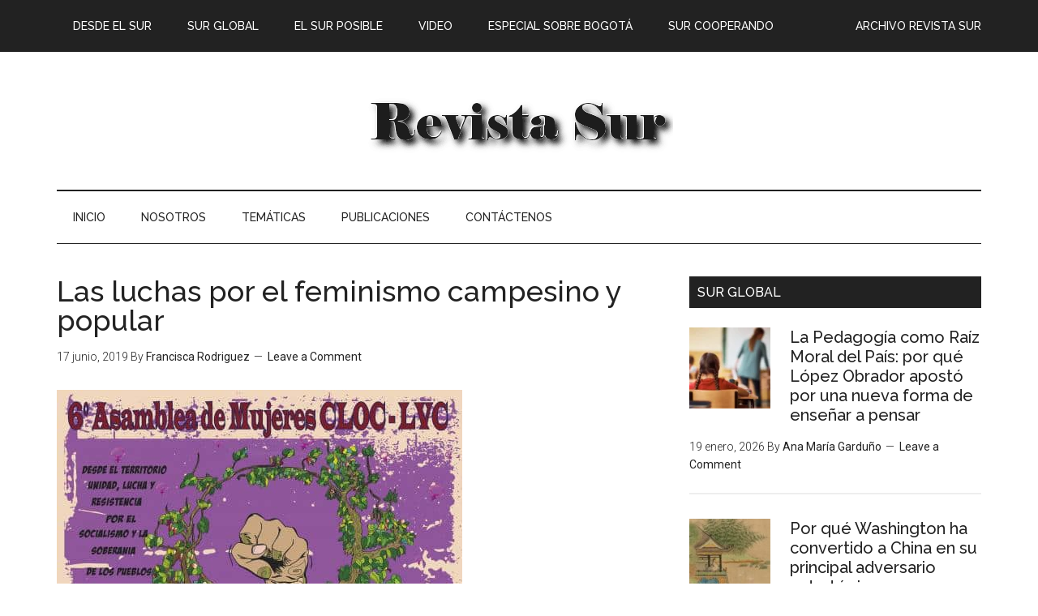

--- FILE ---
content_type: text/html; charset=UTF-8
request_url: https://www.sur.org.co/las-luchas-por-el-feminismo-campesino-y-popular/
body_size: 23876
content:
<!DOCTYPE html>
<html lang="es-CO">
<head >
<meta charset="UTF-8" />
<meta name="viewport" content="width=device-width, initial-scale=1" />
<title>Las luchas por el feminismo campesino y popular</title>
<meta name='robots' content='max-image-preview:large' />
	<style>img:is([sizes="auto" i], [sizes^="auto," i]) { contain-intrinsic-size: 3000px 1500px }</style>
	<link rel='dns-prefetch' href='//fonts.googleapis.com' />
<link rel='dns-prefetch' href='//maxcdn.bootstrapcdn.com' />
<link rel="alternate" type="application/rss+xml" title="Corporación Latinoamericana Sur &raquo; Feed" href="https://www.sur.org.co/feed/" />
<link rel="alternate" type="application/rss+xml" title="Corporación Latinoamericana Sur &raquo; RSS de los comentarios" href="https://www.sur.org.co/comments/feed/" />
<link rel="alternate" type="application/rss+xml" title="Corporación Latinoamericana Sur &raquo; Las luchas por el feminismo campesino y popular RSS de los comentarios" href="https://www.sur.org.co/las-luchas-por-el-feminismo-campesino-y-popular/feed/" />
<link rel="canonical" href="https://www.sur.org.co/las-luchas-por-el-feminismo-campesino-y-popular/" />
		<!-- This site uses the Google Analytics by MonsterInsights plugin v9.11.1 - Using Analytics tracking - https://www.monsterinsights.com/ -->
							<script src="//www.googletagmanager.com/gtag/js?id=G-YPDGWP72T8"  data-cfasync="false" data-wpfc-render="false" type="text/javascript" async></script>
			<script data-cfasync="false" data-wpfc-render="false" type="text/javascript">
				var mi_version = '9.11.1';
				var mi_track_user = true;
				var mi_no_track_reason = '';
								var MonsterInsightsDefaultLocations = {"page_location":"https:\/\/www.sur.org.co\/las-luchas-por-el-feminismo-campesino-y-popular\/"};
								if ( typeof MonsterInsightsPrivacyGuardFilter === 'function' ) {
					var MonsterInsightsLocations = (typeof MonsterInsightsExcludeQuery === 'object') ? MonsterInsightsPrivacyGuardFilter( MonsterInsightsExcludeQuery ) : MonsterInsightsPrivacyGuardFilter( MonsterInsightsDefaultLocations );
				} else {
					var MonsterInsightsLocations = (typeof MonsterInsightsExcludeQuery === 'object') ? MonsterInsightsExcludeQuery : MonsterInsightsDefaultLocations;
				}

								var disableStrs = [
										'ga-disable-G-YPDGWP72T8',
									];

				/* Function to detect opted out users */
				function __gtagTrackerIsOptedOut() {
					for (var index = 0; index < disableStrs.length; index++) {
						if (document.cookie.indexOf(disableStrs[index] + '=true') > -1) {
							return true;
						}
					}

					return false;
				}

				/* Disable tracking if the opt-out cookie exists. */
				if (__gtagTrackerIsOptedOut()) {
					for (var index = 0; index < disableStrs.length; index++) {
						window[disableStrs[index]] = true;
					}
				}

				/* Opt-out function */
				function __gtagTrackerOptout() {
					for (var index = 0; index < disableStrs.length; index++) {
						document.cookie = disableStrs[index] + '=true; expires=Thu, 31 Dec 2099 23:59:59 UTC; path=/';
						window[disableStrs[index]] = true;
					}
				}

				if ('undefined' === typeof gaOptout) {
					function gaOptout() {
						__gtagTrackerOptout();
					}
				}
								window.dataLayer = window.dataLayer || [];

				window.MonsterInsightsDualTracker = {
					helpers: {},
					trackers: {},
				};
				if (mi_track_user) {
					function __gtagDataLayer() {
						dataLayer.push(arguments);
					}

					function __gtagTracker(type, name, parameters) {
						if (!parameters) {
							parameters = {};
						}

						if (parameters.send_to) {
							__gtagDataLayer.apply(null, arguments);
							return;
						}

						if (type === 'event') {
														parameters.send_to = monsterinsights_frontend.v4_id;
							var hookName = name;
							if (typeof parameters['event_category'] !== 'undefined') {
								hookName = parameters['event_category'] + ':' + name;
							}

							if (typeof MonsterInsightsDualTracker.trackers[hookName] !== 'undefined') {
								MonsterInsightsDualTracker.trackers[hookName](parameters);
							} else {
								__gtagDataLayer('event', name, parameters);
							}
							
						} else {
							__gtagDataLayer.apply(null, arguments);
						}
					}

					__gtagTracker('js', new Date());
					__gtagTracker('set', {
						'developer_id.dZGIzZG': true,
											});
					if ( MonsterInsightsLocations.page_location ) {
						__gtagTracker('set', MonsterInsightsLocations);
					}
										__gtagTracker('config', 'G-YPDGWP72T8', {"forceSSL":"true","link_attribution":"true"} );
										window.gtag = __gtagTracker;										(function () {
						/* https://developers.google.com/analytics/devguides/collection/analyticsjs/ */
						/* ga and __gaTracker compatibility shim. */
						var noopfn = function () {
							return null;
						};
						var newtracker = function () {
							return new Tracker();
						};
						var Tracker = function () {
							return null;
						};
						var p = Tracker.prototype;
						p.get = noopfn;
						p.set = noopfn;
						p.send = function () {
							var args = Array.prototype.slice.call(arguments);
							args.unshift('send');
							__gaTracker.apply(null, args);
						};
						var __gaTracker = function () {
							var len = arguments.length;
							if (len === 0) {
								return;
							}
							var f = arguments[len - 1];
							if (typeof f !== 'object' || f === null || typeof f.hitCallback !== 'function') {
								if ('send' === arguments[0]) {
									var hitConverted, hitObject = false, action;
									if ('event' === arguments[1]) {
										if ('undefined' !== typeof arguments[3]) {
											hitObject = {
												'eventAction': arguments[3],
												'eventCategory': arguments[2],
												'eventLabel': arguments[4],
												'value': arguments[5] ? arguments[5] : 1,
											}
										}
									}
									if ('pageview' === arguments[1]) {
										if ('undefined' !== typeof arguments[2]) {
											hitObject = {
												'eventAction': 'page_view',
												'page_path': arguments[2],
											}
										}
									}
									if (typeof arguments[2] === 'object') {
										hitObject = arguments[2];
									}
									if (typeof arguments[5] === 'object') {
										Object.assign(hitObject, arguments[5]);
									}
									if ('undefined' !== typeof arguments[1].hitType) {
										hitObject = arguments[1];
										if ('pageview' === hitObject.hitType) {
											hitObject.eventAction = 'page_view';
										}
									}
									if (hitObject) {
										action = 'timing' === arguments[1].hitType ? 'timing_complete' : hitObject.eventAction;
										hitConverted = mapArgs(hitObject);
										__gtagTracker('event', action, hitConverted);
									}
								}
								return;
							}

							function mapArgs(args) {
								var arg, hit = {};
								var gaMap = {
									'eventCategory': 'event_category',
									'eventAction': 'event_action',
									'eventLabel': 'event_label',
									'eventValue': 'event_value',
									'nonInteraction': 'non_interaction',
									'timingCategory': 'event_category',
									'timingVar': 'name',
									'timingValue': 'value',
									'timingLabel': 'event_label',
									'page': 'page_path',
									'location': 'page_location',
									'title': 'page_title',
									'referrer' : 'page_referrer',
								};
								for (arg in args) {
																		if (!(!args.hasOwnProperty(arg) || !gaMap.hasOwnProperty(arg))) {
										hit[gaMap[arg]] = args[arg];
									} else {
										hit[arg] = args[arg];
									}
								}
								return hit;
							}

							try {
								f.hitCallback();
							} catch (ex) {
							}
						};
						__gaTracker.create = newtracker;
						__gaTracker.getByName = newtracker;
						__gaTracker.getAll = function () {
							return [];
						};
						__gaTracker.remove = noopfn;
						__gaTracker.loaded = true;
						window['__gaTracker'] = __gaTracker;
					})();
									} else {
										console.log("");
					(function () {
						function __gtagTracker() {
							return null;
						}

						window['__gtagTracker'] = __gtagTracker;
						window['gtag'] = __gtagTracker;
					})();
									}
			</script>
							<!-- / Google Analytics by MonsterInsights -->
		<script type="text/javascript">
/* <![CDATA[ */
window._wpemojiSettings = {"baseUrl":"https:\/\/s.w.org\/images\/core\/emoji\/15.0.3\/72x72\/","ext":".png","svgUrl":"https:\/\/s.w.org\/images\/core\/emoji\/15.0.3\/svg\/","svgExt":".svg","source":{"concatemoji":"https:\/\/www.sur.org.co\/wp-includes\/js\/wp-emoji-release.min.js?ver=6.7.4"}};
/*! This file is auto-generated */
!function(i,n){var o,s,e;function c(e){try{var t={supportTests:e,timestamp:(new Date).valueOf()};sessionStorage.setItem(o,JSON.stringify(t))}catch(e){}}function p(e,t,n){e.clearRect(0,0,e.canvas.width,e.canvas.height),e.fillText(t,0,0);var t=new Uint32Array(e.getImageData(0,0,e.canvas.width,e.canvas.height).data),r=(e.clearRect(0,0,e.canvas.width,e.canvas.height),e.fillText(n,0,0),new Uint32Array(e.getImageData(0,0,e.canvas.width,e.canvas.height).data));return t.every(function(e,t){return e===r[t]})}function u(e,t,n){switch(t){case"flag":return n(e,"\ud83c\udff3\ufe0f\u200d\u26a7\ufe0f","\ud83c\udff3\ufe0f\u200b\u26a7\ufe0f")?!1:!n(e,"\ud83c\uddfa\ud83c\uddf3","\ud83c\uddfa\u200b\ud83c\uddf3")&&!n(e,"\ud83c\udff4\udb40\udc67\udb40\udc62\udb40\udc65\udb40\udc6e\udb40\udc67\udb40\udc7f","\ud83c\udff4\u200b\udb40\udc67\u200b\udb40\udc62\u200b\udb40\udc65\u200b\udb40\udc6e\u200b\udb40\udc67\u200b\udb40\udc7f");case"emoji":return!n(e,"\ud83d\udc26\u200d\u2b1b","\ud83d\udc26\u200b\u2b1b")}return!1}function f(e,t,n){var r="undefined"!=typeof WorkerGlobalScope&&self instanceof WorkerGlobalScope?new OffscreenCanvas(300,150):i.createElement("canvas"),a=r.getContext("2d",{willReadFrequently:!0}),o=(a.textBaseline="top",a.font="600 32px Arial",{});return e.forEach(function(e){o[e]=t(a,e,n)}),o}function t(e){var t=i.createElement("script");t.src=e,t.defer=!0,i.head.appendChild(t)}"undefined"!=typeof Promise&&(o="wpEmojiSettingsSupports",s=["flag","emoji"],n.supports={everything:!0,everythingExceptFlag:!0},e=new Promise(function(e){i.addEventListener("DOMContentLoaded",e,{once:!0})}),new Promise(function(t){var n=function(){try{var e=JSON.parse(sessionStorage.getItem(o));if("object"==typeof e&&"number"==typeof e.timestamp&&(new Date).valueOf()<e.timestamp+604800&&"object"==typeof e.supportTests)return e.supportTests}catch(e){}return null}();if(!n){if("undefined"!=typeof Worker&&"undefined"!=typeof OffscreenCanvas&&"undefined"!=typeof URL&&URL.createObjectURL&&"undefined"!=typeof Blob)try{var e="postMessage("+f.toString()+"("+[JSON.stringify(s),u.toString(),p.toString()].join(",")+"));",r=new Blob([e],{type:"text/javascript"}),a=new Worker(URL.createObjectURL(r),{name:"wpTestEmojiSupports"});return void(a.onmessage=function(e){c(n=e.data),a.terminate(),t(n)})}catch(e){}c(n=f(s,u,p))}t(n)}).then(function(e){for(var t in e)n.supports[t]=e[t],n.supports.everything=n.supports.everything&&n.supports[t],"flag"!==t&&(n.supports.everythingExceptFlag=n.supports.everythingExceptFlag&&n.supports[t]);n.supports.everythingExceptFlag=n.supports.everythingExceptFlag&&!n.supports.flag,n.DOMReady=!1,n.readyCallback=function(){n.DOMReady=!0}}).then(function(){return e}).then(function(){var e;n.supports.everything||(n.readyCallback(),(e=n.source||{}).concatemoji?t(e.concatemoji):e.wpemoji&&e.twemoji&&(t(e.twemoji),t(e.wpemoji)))}))}((window,document),window._wpemojiSettings);
/* ]]> */
</script>
<link rel='stylesheet' id='jqueri_ui-css' href='https://www.sur.org.co/wp-content/plugins/player/js/jquery-ui.css?ver=6.7.4' type='text/css' media='all' />
<link rel='stylesheet' id='h5ab-print-font-awesome-css' href='https://www.sur.org.co/wp-content/plugins/print-post-and-page/css/font-awesome.min.css?ver=6.7.4' type='text/css' media='all' />
<link rel='stylesheet' id='h5ab-print-css-css' href='https://www.sur.org.co/wp-content/plugins/print-post-and-page/css/h5ab-print.min.css?ver=6.7.4' type='text/css' media='all' />
<link rel='stylesheet' id='magazine-pro-theme-css' href='https://www.sur.org.co/wp-content/themes/magazine-pro/style.css?ver=3.1' type='text/css' media='all' />
<link rel='stylesheet' id='shared-counts-css' href='https://www.sur.org.co/wp-content/plugins/shared-counts/assets/css/shared-counts.min.css?ver=1.5.0' type='text/css' media='all' />
<style id='wp-emoji-styles-inline-css' type='text/css'>

	img.wp-smiley, img.emoji {
		display: inline !important;
		border: none !important;
		box-shadow: none !important;
		height: 1em !important;
		width: 1em !important;
		margin: 0 0.07em !important;
		vertical-align: -0.1em !important;
		background: none !important;
		padding: 0 !important;
	}
</style>
<link rel='stylesheet' id='wp-block-library-css' href='https://www.sur.org.co/wp-includes/css/dist/block-library/style.min.css?ver=6.7.4' type='text/css' media='all' />
<style id='classic-theme-styles-inline-css' type='text/css'>
/*! This file is auto-generated */
.wp-block-button__link{color:#fff;background-color:#32373c;border-radius:9999px;box-shadow:none;text-decoration:none;padding:calc(.667em + 2px) calc(1.333em + 2px);font-size:1.125em}.wp-block-file__button{background:#32373c;color:#fff;text-decoration:none}
</style>
<style id='global-styles-inline-css' type='text/css'>
:root{--wp--preset--aspect-ratio--square: 1;--wp--preset--aspect-ratio--4-3: 4/3;--wp--preset--aspect-ratio--3-4: 3/4;--wp--preset--aspect-ratio--3-2: 3/2;--wp--preset--aspect-ratio--2-3: 2/3;--wp--preset--aspect-ratio--16-9: 16/9;--wp--preset--aspect-ratio--9-16: 9/16;--wp--preset--color--black: #000000;--wp--preset--color--cyan-bluish-gray: #abb8c3;--wp--preset--color--white: #ffffff;--wp--preset--color--pale-pink: #f78da7;--wp--preset--color--vivid-red: #cf2e2e;--wp--preset--color--luminous-vivid-orange: #ff6900;--wp--preset--color--luminous-vivid-amber: #fcb900;--wp--preset--color--light-green-cyan: #7bdcb5;--wp--preset--color--vivid-green-cyan: #00d084;--wp--preset--color--pale-cyan-blue: #8ed1fc;--wp--preset--color--vivid-cyan-blue: #0693e3;--wp--preset--color--vivid-purple: #9b51e0;--wp--preset--gradient--vivid-cyan-blue-to-vivid-purple: linear-gradient(135deg,rgba(6,147,227,1) 0%,rgb(155,81,224) 100%);--wp--preset--gradient--light-green-cyan-to-vivid-green-cyan: linear-gradient(135deg,rgb(122,220,180) 0%,rgb(0,208,130) 100%);--wp--preset--gradient--luminous-vivid-amber-to-luminous-vivid-orange: linear-gradient(135deg,rgba(252,185,0,1) 0%,rgba(255,105,0,1) 100%);--wp--preset--gradient--luminous-vivid-orange-to-vivid-red: linear-gradient(135deg,rgba(255,105,0,1) 0%,rgb(207,46,46) 100%);--wp--preset--gradient--very-light-gray-to-cyan-bluish-gray: linear-gradient(135deg,rgb(238,238,238) 0%,rgb(169,184,195) 100%);--wp--preset--gradient--cool-to-warm-spectrum: linear-gradient(135deg,rgb(74,234,220) 0%,rgb(151,120,209) 20%,rgb(207,42,186) 40%,rgb(238,44,130) 60%,rgb(251,105,98) 80%,rgb(254,248,76) 100%);--wp--preset--gradient--blush-light-purple: linear-gradient(135deg,rgb(255,206,236) 0%,rgb(152,150,240) 100%);--wp--preset--gradient--blush-bordeaux: linear-gradient(135deg,rgb(254,205,165) 0%,rgb(254,45,45) 50%,rgb(107,0,62) 100%);--wp--preset--gradient--luminous-dusk: linear-gradient(135deg,rgb(255,203,112) 0%,rgb(199,81,192) 50%,rgb(65,88,208) 100%);--wp--preset--gradient--pale-ocean: linear-gradient(135deg,rgb(255,245,203) 0%,rgb(182,227,212) 50%,rgb(51,167,181) 100%);--wp--preset--gradient--electric-grass: linear-gradient(135deg,rgb(202,248,128) 0%,rgb(113,206,126) 100%);--wp--preset--gradient--midnight: linear-gradient(135deg,rgb(2,3,129) 0%,rgb(40,116,252) 100%);--wp--preset--font-size--small: 13px;--wp--preset--font-size--medium: 20px;--wp--preset--font-size--large: 36px;--wp--preset--font-size--x-large: 42px;--wp--preset--spacing--20: 0.44rem;--wp--preset--spacing--30: 0.67rem;--wp--preset--spacing--40: 1rem;--wp--preset--spacing--50: 1.5rem;--wp--preset--spacing--60: 2.25rem;--wp--preset--spacing--70: 3.38rem;--wp--preset--spacing--80: 5.06rem;--wp--preset--shadow--natural: 6px 6px 9px rgba(0, 0, 0, 0.2);--wp--preset--shadow--deep: 12px 12px 50px rgba(0, 0, 0, 0.4);--wp--preset--shadow--sharp: 6px 6px 0px rgba(0, 0, 0, 0.2);--wp--preset--shadow--outlined: 6px 6px 0px -3px rgba(255, 255, 255, 1), 6px 6px rgba(0, 0, 0, 1);--wp--preset--shadow--crisp: 6px 6px 0px rgba(0, 0, 0, 1);}:where(.is-layout-flex){gap: 0.5em;}:where(.is-layout-grid){gap: 0.5em;}body .is-layout-flex{display: flex;}.is-layout-flex{flex-wrap: wrap;align-items: center;}.is-layout-flex > :is(*, div){margin: 0;}body .is-layout-grid{display: grid;}.is-layout-grid > :is(*, div){margin: 0;}:where(.wp-block-columns.is-layout-flex){gap: 2em;}:where(.wp-block-columns.is-layout-grid){gap: 2em;}:where(.wp-block-post-template.is-layout-flex){gap: 1.25em;}:where(.wp-block-post-template.is-layout-grid){gap: 1.25em;}.has-black-color{color: var(--wp--preset--color--black) !important;}.has-cyan-bluish-gray-color{color: var(--wp--preset--color--cyan-bluish-gray) !important;}.has-white-color{color: var(--wp--preset--color--white) !important;}.has-pale-pink-color{color: var(--wp--preset--color--pale-pink) !important;}.has-vivid-red-color{color: var(--wp--preset--color--vivid-red) !important;}.has-luminous-vivid-orange-color{color: var(--wp--preset--color--luminous-vivid-orange) !important;}.has-luminous-vivid-amber-color{color: var(--wp--preset--color--luminous-vivid-amber) !important;}.has-light-green-cyan-color{color: var(--wp--preset--color--light-green-cyan) !important;}.has-vivid-green-cyan-color{color: var(--wp--preset--color--vivid-green-cyan) !important;}.has-pale-cyan-blue-color{color: var(--wp--preset--color--pale-cyan-blue) !important;}.has-vivid-cyan-blue-color{color: var(--wp--preset--color--vivid-cyan-blue) !important;}.has-vivid-purple-color{color: var(--wp--preset--color--vivid-purple) !important;}.has-black-background-color{background-color: var(--wp--preset--color--black) !important;}.has-cyan-bluish-gray-background-color{background-color: var(--wp--preset--color--cyan-bluish-gray) !important;}.has-white-background-color{background-color: var(--wp--preset--color--white) !important;}.has-pale-pink-background-color{background-color: var(--wp--preset--color--pale-pink) !important;}.has-vivid-red-background-color{background-color: var(--wp--preset--color--vivid-red) !important;}.has-luminous-vivid-orange-background-color{background-color: var(--wp--preset--color--luminous-vivid-orange) !important;}.has-luminous-vivid-amber-background-color{background-color: var(--wp--preset--color--luminous-vivid-amber) !important;}.has-light-green-cyan-background-color{background-color: var(--wp--preset--color--light-green-cyan) !important;}.has-vivid-green-cyan-background-color{background-color: var(--wp--preset--color--vivid-green-cyan) !important;}.has-pale-cyan-blue-background-color{background-color: var(--wp--preset--color--pale-cyan-blue) !important;}.has-vivid-cyan-blue-background-color{background-color: var(--wp--preset--color--vivid-cyan-blue) !important;}.has-vivid-purple-background-color{background-color: var(--wp--preset--color--vivid-purple) !important;}.has-black-border-color{border-color: var(--wp--preset--color--black) !important;}.has-cyan-bluish-gray-border-color{border-color: var(--wp--preset--color--cyan-bluish-gray) !important;}.has-white-border-color{border-color: var(--wp--preset--color--white) !important;}.has-pale-pink-border-color{border-color: var(--wp--preset--color--pale-pink) !important;}.has-vivid-red-border-color{border-color: var(--wp--preset--color--vivid-red) !important;}.has-luminous-vivid-orange-border-color{border-color: var(--wp--preset--color--luminous-vivid-orange) !important;}.has-luminous-vivid-amber-border-color{border-color: var(--wp--preset--color--luminous-vivid-amber) !important;}.has-light-green-cyan-border-color{border-color: var(--wp--preset--color--light-green-cyan) !important;}.has-vivid-green-cyan-border-color{border-color: var(--wp--preset--color--vivid-green-cyan) !important;}.has-pale-cyan-blue-border-color{border-color: var(--wp--preset--color--pale-cyan-blue) !important;}.has-vivid-cyan-blue-border-color{border-color: var(--wp--preset--color--vivid-cyan-blue) !important;}.has-vivid-purple-border-color{border-color: var(--wp--preset--color--vivid-purple) !important;}.has-vivid-cyan-blue-to-vivid-purple-gradient-background{background: var(--wp--preset--gradient--vivid-cyan-blue-to-vivid-purple) !important;}.has-light-green-cyan-to-vivid-green-cyan-gradient-background{background: var(--wp--preset--gradient--light-green-cyan-to-vivid-green-cyan) !important;}.has-luminous-vivid-amber-to-luminous-vivid-orange-gradient-background{background: var(--wp--preset--gradient--luminous-vivid-amber-to-luminous-vivid-orange) !important;}.has-luminous-vivid-orange-to-vivid-red-gradient-background{background: var(--wp--preset--gradient--luminous-vivid-orange-to-vivid-red) !important;}.has-very-light-gray-to-cyan-bluish-gray-gradient-background{background: var(--wp--preset--gradient--very-light-gray-to-cyan-bluish-gray) !important;}.has-cool-to-warm-spectrum-gradient-background{background: var(--wp--preset--gradient--cool-to-warm-spectrum) !important;}.has-blush-light-purple-gradient-background{background: var(--wp--preset--gradient--blush-light-purple) !important;}.has-blush-bordeaux-gradient-background{background: var(--wp--preset--gradient--blush-bordeaux) !important;}.has-luminous-dusk-gradient-background{background: var(--wp--preset--gradient--luminous-dusk) !important;}.has-pale-ocean-gradient-background{background: var(--wp--preset--gradient--pale-ocean) !important;}.has-electric-grass-gradient-background{background: var(--wp--preset--gradient--electric-grass) !important;}.has-midnight-gradient-background{background: var(--wp--preset--gradient--midnight) !important;}.has-small-font-size{font-size: var(--wp--preset--font-size--small) !important;}.has-medium-font-size{font-size: var(--wp--preset--font-size--medium) !important;}.has-large-font-size{font-size: var(--wp--preset--font-size--large) !important;}.has-x-large-font-size{font-size: var(--wp--preset--font-size--x-large) !important;}
:where(.wp-block-post-template.is-layout-flex){gap: 1.25em;}:where(.wp-block-post-template.is-layout-grid){gap: 1.25em;}
:where(.wp-block-columns.is-layout-flex){gap: 2em;}:where(.wp-block-columns.is-layout-grid){gap: 2em;}
:root :where(.wp-block-pullquote){font-size: 1.5em;line-height: 1.6;}
</style>
<link rel='stylesheet' id='dashicons-css' href='https://www.sur.org.co/wp-includes/css/dashicons.min.css?ver=6.7.4' type='text/css' media='all' />
<link rel='stylesheet' id='google-fonts-css' href='//fonts.googleapis.com/css?family=Roboto%3A300%2C400%7CRaleway%3A400%2C500%2C900&#038;ver=3.1' type='text/css' media='all' />
<link rel='stylesheet' id='simple-social-icons-font-css' href='https://www.sur.org.co/wp-content/plugins/simple-social-icons/css/style.css?ver=4.0.0' type='text/css' media='all' />
<link rel='stylesheet' id='gca-column-styles-css' href='https://www.sur.org.co/wp-content/plugins/genesis-columns-advanced/css/gca-column-styles.css?ver=6.7.4' type='text/css' media='all' />
<link rel='stylesheet' id='font-awesome-css' href='//maxcdn.bootstrapcdn.com/font-awesome/4.3.0/css/font-awesome.min.css?ver=4.3.0' type='text/css' media='all' />
<link rel='stylesheet' id='dkpdf-frontend-css' href='https://www.sur.org.co/wp-content/plugins/dk-pdf/build/frontend-style.css?ver=2.3.1' type='text/css' media='all' />
<script type="text/javascript" src="https://www.sur.org.co/wp-includes/js/jquery/jquery.min.js?ver=3.7.1" id="jquery-core-js"></script>
<script type="text/javascript" src="https://www.sur.org.co/wp-includes/js/jquery/jquery-migrate.min.js?ver=3.4.1" id="jquery-migrate-js"></script>
<script type="text/javascript" src="https://www.sur.org.co/wp-content/plugins/player/js/jquery-ui.min.js?ver=6.7.4" id="jquery-ui-js"></script>
<script type="text/javascript" src="https://www.sur.org.co/wp-content/plugins/player/js/jquery.transit.js?ver=6.7.4" id="transit-js"></script>
<script type="text/javascript" src="https://www.sur.org.co/wp-content/plugins/player/js/flash_detect.js?ver=6.7.4" id="flsh_detect-js"></script>
<script type="text/javascript" src="https://www.sur.org.co/wp-content/plugins/google-analytics-for-wordpress/assets/js/frontend-gtag.min.js?ver=9.11.1" id="monsterinsights-frontend-script-js" async="async" data-wp-strategy="async"></script>
<script data-cfasync="false" data-wpfc-render="false" type="text/javascript" id='monsterinsights-frontend-script-js-extra'>/* <![CDATA[ */
var monsterinsights_frontend = {"js_events_tracking":"true","download_extensions":"doc,pdf,ppt,zip,xls,docx,pptx,xlsx","inbound_paths":"[{\"path\":\"\\\/go\\\/\",\"label\":\"affiliate\"},{\"path\":\"\\\/recommend\\\/\",\"label\":\"affiliate\"}]","home_url":"https:\/\/www.sur.org.co","hash_tracking":"false","v4_id":"G-YPDGWP72T8"};/* ]]> */
</script>
<script type="text/javascript" src="https://www.sur.org.co/wp-content/themes/magazine-pro/js/entry-date.js?ver=1.0.0" id="magazine-entry-date-js"></script>
<script type="text/javascript" src="https://www.sur.org.co/wp-content/themes/magazine-pro/js/responsive-menu.js?ver=1.0.0" id="magazine-responsive-menu-js"></script>
<link rel="https://api.w.org/" href="https://www.sur.org.co/wp-json/" /><link rel="alternate" title="JSON" type="application/json" href="https://www.sur.org.co/wp-json/wp/v2/posts/10847" /><link rel="EditURI" type="application/rsd+xml" title="RSD" href="https://www.sur.org.co/xmlrpc.php?rsd" />
<link rel="alternate" title="oEmbed (JSON)" type="application/json+oembed" href="https://www.sur.org.co/wp-json/oembed/1.0/embed?url=https%3A%2F%2Fwww.sur.org.co%2Flas-luchas-por-el-feminismo-campesino-y-popular%2F" />
<link rel="alternate" title="oEmbed (XML)" type="text/xml+oembed" href="https://www.sur.org.co/wp-json/oembed/1.0/embed?url=https%3A%2F%2Fwww.sur.org.co%2Flas-luchas-por-el-feminismo-campesino-y-popular%2F&#038;format=xml" />
<link rel="pingback" href="https://www.sur.org.co/xmlrpc.php" />
<!-- Google Tag Manager -->
<script>(function(w,d,s,l,i){w[l]=w[l]||[];w[l].push({'gtm.start':
new Date().getTime(),event:'gtm.js'});var f=d.getElementsByTagName(s)[0],
j=d.createElement(s),dl=l!='dataLayer'?'&l='+l:'';j.async=true;j.src=
'https://www.googletagmanager.com/gtm.js?id='+i+dl;f.parentNode.insertBefore(j,f);
})(window,document,'script','dataLayer','GTM-MKGJPDM');</script>
<!-- End Google Tag Manager --><style type="text/css">.site-title a { background: url(https://www.sur.org.co/wp-content/uploads/2017/10/RSnegrasombra.png) no-repeat !important; }</style>
<link rel="icon" href="https://www.sur.org.co/wp-content/uploads/2016/11/cropped-favicon1-32x32.png" sizes="32x32" />
<link rel="icon" href="https://www.sur.org.co/wp-content/uploads/2016/11/cropped-favicon1-192x192.png" sizes="192x192" />
<link rel="apple-touch-icon" href="https://www.sur.org.co/wp-content/uploads/2016/11/cropped-favicon1-180x180.png" />
<meta name="msapplication-TileImage" content="https://www.sur.org.co/wp-content/uploads/2016/11/cropped-favicon1-270x270.png" />
<style id="sccss">/* Enter Your Custom CSS Here */

.dkpdf-button-container {
    width: 1%;
    float: left;
    padding-top: 1px;
    padding-bottom: 2px;
}
#featured-post-12 iframe{
      height: 165px;
}
#featured-post-12 .entry-content{
      height: 165px;
}
.cf7-req-symbol{
  	color: #e80000;
}
.cf7-label {
  	font-weight: 700;
}
.logo-partners{
	height: 120px;
}
#mc_embed_signup input.button {
  	width: 80% !important;
  	background-color: #ed1c24;
}
#mc_embed_signup input.email {
	width: 80% !important;
}

/* .Centrar el heading */
.header-widget-area{
      display: none;
}
.title-area{
	margin: auto;
    width: 100%;
}
</style></head>
<body class="post-template-default single single-post postid-10847 single-format-standard custom-header header-image content-sidebar genesis-breadcrumbs-hidden genesis-footer-widgets-visible primary-nav" itemscope itemtype="https://schema.org/WebPage"><div class="site-container"><nav class="nav-primary" aria-label="Main" itemscope itemtype="https://schema.org/SiteNavigationElement"><div class="wrap"><ul id="menu-menu-revista-sur" class="menu genesis-nav-menu menu-primary"><li id="menu-item-1236" class="menu-item menu-item-type-taxonomy menu-item-object-category menu-item-1236"><a href="https://www.sur.org.co/category/rs-desde-el-sur/" itemprop="url"><span itemprop="name">Desde el sur</span></a></li>
<li id="menu-item-1237" class="menu-item menu-item-type-taxonomy menu-item-object-category current-post-ancestor current-menu-parent current-post-parent menu-item-1237"><a href="https://www.sur.org.co/category/rs-sur-global/" itemprop="url"><span itemprop="name">Sur global</span></a></li>
<li id="menu-item-1238" class="menu-item menu-item-type-taxonomy menu-item-object-category menu-item-1238"><a href="https://www.sur.org.co/category/rs-el-sur-posible/" itemprop="url"><span itemprop="name">El sur posible</span></a></li>
<li id="menu-item-1352" class="right menu-item menu-item-type-post_type menu-item-object-page menu-item-1352"><a href="https://www.sur.org.co/archivo-revista-sur/" itemprop="url"><span itemprop="name">Archivo Revista Sur</span></a></li>
<li id="menu-item-1866" class="menu-item menu-item-type-taxonomy menu-item-object-category menu-item-1866"><a href="https://www.sur.org.co/category/video/" itemprop="url"><span itemprop="name">Video</span></a></li>
<li id="menu-item-2380" class="menu-item menu-item-type-taxonomy menu-item-object-category menu-item-2380"><a href="https://www.sur.org.co/category/especial-sobre-bogota/" itemprop="url"><span itemprop="name">ESPECIAL SOBRE BOGOTÁ</span></a></li>
<li id="menu-item-14288" class="menu-item menu-item-type-taxonomy menu-item-object-category menu-item-14288"><a href="https://www.sur.org.co/category/el-sur-cooperando/" itemprop="url"><span itemprop="name">SUR COOPERANDO</span></a></li>
</ul></div></nav><header class="site-header" itemscope itemtype="https://schema.org/WPHeader"><div class="wrap"><div class="title-area"><p class="site-title" itemprop="headline"><a href="https://www.sur.org.co/">Corporación Latinoamericana Sur</a></p></div><div class="widget-area header-widget-area"><section id="text-3" class="widget widget_text"><div class="widget-wrap">			<div class="textwidget"><!-- <div class="one-half first">

<link href="//cdn-images.mailchimp.com/embedcode/slim-10_7.css" rel="stylesheet" type="text/css">
<style type="text/css">
	#mc_embed_signup{background:#fff; clear:left; font:14px Helvetica,Arial,sans-serif; }
</style>
<div id="mc_embed_signup">
<form action="//sur.us14.list-manage.com/subscribe/post?u=8ff1cb67ea2927ad68b8eaaf0&amp;id=8fdd711f75" method="post" id="mc-embedded-subscribe-form" name="mc-embedded-subscribe-form" class="validate" target="_blank" novalidate>
    <div id="mc_embed_signup_scroll">
	
	<input type="email" value="" name="EMAIL" class="email" id="mce-EMAIL" placeholder="Escribe tu correo electronico" required>
    <div style="position: absolute; left: -5000px;" aria-hidden="true"><input type="text" name="b_8ff1cb67ea2927ad68b8eaaf0_8fdd711f75" tabindex="-1" value=""></div>
    <div class="clear"><input type="submit" value="Suscribirse a la Revista Sur" name="subscribe" id="mc-embedded-subscribe" class="button"></div>
    </div>
</form>
</div>
</div>
<div class="one-half"><a href="https://www.sur.org.co/wp/wp-content/uploads/2016/11/Header-Revista-Sur-38023.png"height="90" width="380"> </a></div> -->
</div>
		</div></section>
</div></div></header><nav class="nav-secondary" aria-label="Secondary" itemscope itemtype="https://schema.org/SiteNavigationElement"><div class="wrap"><ul id="menu-main-menu" class="menu genesis-nav-menu menu-secondary"><li id="menu-item-1244" class="menu-item menu-item-type-custom menu-item-object-custom menu-item-home menu-item-1244"><a href="https://www.sur.org.co/" itemprop="url"><span itemprop="name">INICIO</span></a></li>
<li id="menu-item-1245" class="menu-item menu-item-type-custom menu-item-object-custom menu-item-has-children menu-item-1245"><a href="#" itemprop="url"><span itemprop="name">NOSOTROS</span></a>
<ul class="sub-menu">
	<li id="menu-item-1251" class="menu-item menu-item-type-post_type menu-item-object-page menu-item-1251"><a href="https://www.sur.org.co/quienes-somos/" itemprop="url"><span itemprop="name">Quienes somos</span></a></li>
	<li id="menu-item-1383" class="menu-item menu-item-type-post_type menu-item-object-page menu-item-1383"><a href="https://www.sur.org.co/que-hacemos/" itemprop="url"><span itemprop="name">Qué hacemos</span></a></li>
	<li id="menu-item-1300" class="menu-item menu-item-type-post_type menu-item-object-page menu-item-1300"><a href="https://www.sur.org.co/nuestro-equipo/" itemprop="url"><span itemprop="name">Nuestro Equipo</span></a></li>
</ul>
</li>
<li id="menu-item-1246" class="menu-item menu-item-type-custom menu-item-object-custom menu-item-has-children menu-item-1246"><a href="#" itemprop="url"><span itemprop="name">TEMÁTICAS</span></a>
<ul class="sub-menu">
	<li id="menu-item-1302" class="menu-item menu-item-type-post_type menu-item-object-page menu-item-1302"><a href="https://www.sur.org.co/participacion-y-cultura-politica/" itemprop="url"><span itemprop="name">Participación y cultura política</span></a></li>
	<li id="menu-item-1321" class="menu-item menu-item-type-post_type menu-item-object-page menu-item-1321"><a href="https://www.sur.org.co/paz-desarrollo-social-y-postconflicto/" itemprop="url"><span itemprop="name">Paz, Desarrollo Social y Postconflicto</span></a></li>
	<li id="menu-item-1320" class="menu-item menu-item-type-post_type menu-item-object-page menu-item-1320"><a href="https://www.sur.org.co/jovenes/" itemprop="url"><span itemprop="name">Jovenes</span></a></li>
	<li id="menu-item-1319" class="menu-item menu-item-type-post_type menu-item-object-page menu-item-1319"><a href="https://www.sur.org.co/victimas/" itemprop="url"><span itemprop="name">Victimas</span></a></li>
	<li id="menu-item-1318" class="menu-item menu-item-type-post_type menu-item-object-page menu-item-1318"><a href="https://www.sur.org.co/salud/" itemprop="url"><span itemprop="name">Salud</span></a></li>
	<li id="menu-item-1317" class="menu-item menu-item-type-post_type menu-item-object-page menu-item-1317"><a href="https://www.sur.org.co/derechos-humanos/" itemprop="url"><span itemprop="name">Derechos humanos</span></a></li>
	<li id="menu-item-1316" class="menu-item menu-item-type-post_type menu-item-object-page menu-item-1316"><a href="https://www.sur.org.co/democracia-y-ciudadania/" itemprop="url"><span itemprop="name">Democracia y ciudadania</span></a></li>
	<li id="menu-item-1323" class="menu-item menu-item-type-post_type menu-item-object-page menu-item-1323"><a href="https://www.sur.org.co/ciudades-equitativas-territorios-equitativos/" itemprop="url"><span itemprop="name">Ciudades Equitativas – Territorios Equitativos</span></a></li>
</ul>
</li>
<li id="menu-item-1341" class="menu-item menu-item-type-post_type menu-item-object-page menu-item-1341"><a href="https://www.sur.org.co/publicaciones/" itemprop="url"><span itemprop="name">Publicaciones</span></a></li>
<li id="menu-item-1345" class="menu-item menu-item-type-post_type menu-item-object-page menu-item-1345"><a href="https://www.sur.org.co/contactenos/" itemprop="url"><span itemprop="name">Contáctenos</span></a></li>
</ul></div></nav><div class="site-inner"><div class="content-sidebar-wrap"><main class="content"><article class="post-10847 post type-post status-publish format-standard has-post-thumbnail category-revista-sur category-rs-sur-global entry" aria-label="Las luchas por el feminismo campesino y popular" itemscope itemtype="https://schema.org/CreativeWork"><header class="entry-header"><h1 class="entry-title" itemprop="headline">Las luchas por el feminismo campesino y popular</h1>
<p class="entry-meta"><time class="entry-time" itemprop="datePublished" datetime="2019-06-17T09:20:59-05:00">17 junio, 2019</time> By <span class="entry-author" itemprop="author" itemscope itemtype="https://schema.org/Person"><a href="https://www.sur.org.co/author/francisca-rodriguez/" class="entry-author-link" rel="author" itemprop="url"><span class="entry-author-name" itemprop="name">Francisca Rodriguez</span></a></span> <span class="entry-comments-link"><a href="https://www.sur.org.co/las-luchas-por-el-feminismo-campesino-y-popular/#respond">Leave a Comment</a></span> </p></header><img width="500" height="641" src="https://www.sur.org.co/wp-content/uploads/2019/06/afiche_vi_asamblea_de_mujeres_cloc_-_lvc.jpg" class="attachment-post-image size-post-image wp-post-image" alt="" decoding="async" srcset="https://www.sur.org.co/wp-content/uploads/2019/06/afiche_vi_asamblea_de_mujeres_cloc_-_lvc.jpg 500w, https://www.sur.org.co/wp-content/uploads/2019/06/afiche_vi_asamblea_de_mujeres_cloc_-_lvc-234x300.jpg 234w" sizes="(max-width: 500px) 100vw, 500px" /><div class="entry-content" itemprop="text">


	<div class="dkpdf-button-container" style="            text-align:right ">

		<a class="dkpdf-button" href="/las-luchas-por-el-feminismo-campesino-y-popular/?pdf=10847" target="_blank"><span class="dkpdf-button-icon"><i class="fa fa-file-pdf-o"></i></span> PDF</a>

	</div>





<div class="h5ab-print-button-container"><div class="h5ab-print-button h5ab-print-button-right" style="cursor: pointer; color: #555555"><i class="fa fa-print fa-lg"></i>
							<span>Imprimir</span></div></div>
<p align="justify">La evolución en la participación política de las mujeres del campo en América Latina está íntimamente relacionada con la rebeldía expresada en el levantamiento indígena, campesino y popular y la unidad de lucha que se construye para hacer frente al intento de celebrar, por los conquistadores, los gobiernos aliados y/o sometidos, los 500 años del descubrimiento y saqueo a nuestra América.</p>
<p align="justify">Durante los cinco años en que se lleva a cabo la campaña de resistencias y unidad continental de los sectores del campo y los pueblos indígenas, las mujeres marchamos a la par en este proceso que nos convocó a mirar en la historia el camino recorrido en las luchas y resistencias de nuestros pueblos, por la defensa de la tierra y los territorios como un baluarte esencial para el desarrollo de nuestra vida campesina. Esta gigantesca travesía fue ganando y levantando el espíritu de rebeldía para hacer frente a los críticos momentos que vivíamos en cada uno de nuestros países; las organizaciones fueron recuperándose y ganando la conciencia, lo que elevó su capacidad organizativa y con mayor fuerza enfrentaron la arremetida fascista de la época, que pretendía avasallarnos bajo la bota militar.</p>
<p align="justify">Esta etapa del proceso de lucha cuenta con el pleno accionar de las mujeres, que marcan una ruta que se va potenciando y que conlleva a que, en el segundo Congreso de la CLOC, nuestra participación y acción se hacen más visibles y nuestra voz se eleva con mayor fuerza, y adquiere mayor relevancia política, nuestras demandas y propuestas que son claras y certeras. En justicia demandamos una mayor participación en los espacios de dirección, estábamos ciertas que a esta coordinación de los movimientos del campo la paridad de género le daba una mayor connotación política y a la vez se enlazaba al proceso internacional de la Vía Campesina que se iba constituyendo como el mayor referente de sectores campesinos y de las y los trabajadores del agro.</p>
<p align="justify">La eficacia mostrada en la acción política de las mujeres en todo el ámbito va dando una dinámica mayor a su actuar, y no solo de las organizaciones nacionales. También se va expresando en el surgimiento de nuevas organizaciones de mujeres, que buscan desde nuestra identidad actuar conjuntamente con el movimiento campesino, generando una nueva cultura organizacional que, dando pasos significativos, vaya rompiendo con las antiguas estructuras masculinizadoras y machistas del movimiento.</p>
<p align="justify">El elevar la participación de las mujeres al ámbito dirigencial del movimiento en igualdad de condiciones marca un hito en la historia de los procesos organizativos. Esto nos llevó a avanzar en la construcción necesaria de una articulación continental de las mujeres del campo, con apuestas propias que se articulan con las luchas campesinas y van desarrollando y visibilizando todas sus capacidades para actuar en la política y en el ejercicio de nuestros derechos. Los procesos de formación política que hemos desarrollado desde nuestras escuelas continentales y subregionales nos han allanado el camino de la comprensión más amplia y hemos ido desde lo simple a los más complejo, en esta construcción propia de una propuesta feminista, campesina y popular encaminada a la lucha por una sociedad socialista.</p>
<p align="justify">Muchas y muchos aún se preguntan ¿por qué esto del feminismo campesino y popular? Para la elaboración y formulación política de nuestra concepción feminista, no podríamos afirmar que hay un convencimiento unánime en todo el movimiento, aun cuando es un acuerdo de congreso que nos compromete a todas y a todos. Pero es importante señalar que en la medida que vamos avanzando en esta construcción política, han sido muchos más los compañeros y también las propias mujeres campesinas y hermanas indígenas que van validando este pensamiento, encaminando la lucha por alcanzar una sociedad entre iguales, una sociedad sin violencia, donde la exclusión, la sumisión, la discriminación y la pobreza sean cosas del pasado y podamos vivir este paso por la vida en plenitud transitando por los caminos del buen vivir.</p>
<p align="justify"><strong>Nuestra identidad de mujeres del campo</strong></p>
<p align="justify">Ya se cumple una década que la CLOC, el 30 de abril 2009 en Cuba, asumió que nuestra ruta política avanza por la construcción de una sociedad socialista, y nuestra advertencia desde las mujeres fue que “Sin feminismo NO habrá Socialismo”. El reto era cómo esta concepción feminista emergería desde un sector de mujeres que históricamente nos situábamos tan lejos de las posiciones feministas pero al mismo tiempo tan interpretadas por ellas.</p>
<p align="justify">De este modo, nuestro feminismo campesino popular se va impregnando de nuestras historias y vivencias, dándole sentido a todo el acumulado político que las mujeres hemos desarrollado y, como lo señalara en nuestra escuela continental de mujeres la compañera Iridiani Seibert, “no estamos inventando algo nuevo, sino reafirmando y profundizando nuestro caminar, el accionar histórico político, social y cultural desde nuestra identidad, desde la realidad de vida y de trabajo para la construcción de una nueva sociedad, rescatando y valorizando nuestra identidad de mujeres del campo, indígenas, afrodescendientes, pescadoras, trabajadoras rurales. Identidad que ha sido negada y desvalorizada histórica y socialmente por el patriarcado y el capitalismo”.</p>
<p align="justify">Desde esta mirada, vale significar estos años de debates y estudio que han sido prácticos y teóricos, donde hemos reflexionado sobre cómo el desarrollo de la conciencia social en este sistema económico, patriarcal, opresor, violento y explotador, va debilitando en todos los aspectos la conciencia de los pueblos para impedir que la luchas de clases y de masas, como un principio histórico conductor de las luchas anticapitalista y de liberación de los pueblos, sea el eje principal que una la lucha política y social de los movimientos por una sociedad solidaria, con justicia social e igualitaria, una sociedad socialista. Buscamos que los diferentes aspectos, que van rodeando nuestras formulaciones políticas y que nos van devolviendo identidad, nos lleven a valorarnos como mujeres con derechos; y ello también implica la valorización de nuestro trabajo, de nuestros saberes y cultura y del valor social y económico que esto significa para el desarrollo y el bienestar en la sociedad.</p>
<p align="justify">Nuestra apuesta feminista campesina y popular tiene, por tanto, una clara identidad de clase; emerge de nuestras raíces históricas y culturales, de nuestra identidad de mujeres del campo ligada profundamente a la tierra; de ahí hemos hecho el caminar trayendo al presente las luchas y a las luchadoras que nos han precedido, la elaboración teórica de las pensadoras socialistas de ayer y su acervo emancipador, antesala del feminismo histórico, de los procesos acumulados en las innumerables luchas feministas en la región y en el mundo. Se ha ido también forjando la apuesta política de la Vía Campesina por la Soberanía Alimentaria de nuestros pueblos y el pensamiento socialista con miras a las nuevas relaciones que conllevan la construcción de esta propuesta feminista desde nuestra diversidad e identidad de mujeres del campo, que es de clase y de carácter popular enfocada a la sociedad socialista a la que aspiramos.</p>
<p align="justify">Recorrer la historia y descubrirnos en ella desde el surgimiento de la agricultura nos ha ido entregando los elementos necesarios para el juicio político del actuar histórico del capitalismo y su instrumento clave, “el patriarcado”, cuyo poder sobre nuestras sociedades y los elementos perversos que va poniendo para obstaculizar e interrumpir los avances en la luchas de los pueblos y particularmente las luchas de las mujeres, hoy vivimos momentos intensos. Nos animan y regocijan las grandes movilizaciones de las mujeres, de las que somos parte, y que bajo las banderas feministas van ampliando el camino de las luchas emancipadoras. Nuestro reto es no perder la ruta ni nuestra identidad de clase. Derribar el capitalismo, acabar con el imperialismo ciertamente es una larga lucha que nos llama sin desmayo a continuar avanzando en la propuesta política e ideológica por un feminismo campesino y popular que nos lleve a conquistar esa sociedad socialista que anhelamos, con la certeza de que<strong> con feminismo construiremos socialismo.</strong></p>
<p><strong>Francisca Rodríguez Huerta</strong> es Presidenta de la Asociación Nacional de Mujeres Rurales e indígenas (ANAMURI &#8211; Chile).</p>
<p>Fuente: https://www.alainet.org/es/articulo/200518?utm_source=email&amp;utm_campaign=alai-amlatina</p>
<p>Foto tomada de: https://www.alainet.org/es/articulo/200518?utm_source=email&amp;utm_campaign=alai-amlatina</p>
<!--<rdf:RDF xmlns:rdf="http://www.w3.org/1999/02/22-rdf-syntax-ns#"
			xmlns:dc="http://purl.org/dc/elements/1.1/"
			xmlns:trackback="http://madskills.com/public/xml/rss/module/trackback/">
		<rdf:Description rdf:about="https://www.sur.org.co/las-luchas-por-el-feminismo-campesino-y-popular/"
    dc:identifier="https://www.sur.org.co/las-luchas-por-el-feminismo-campesino-y-popular/"
    dc:title="Las luchas por el feminismo campesino y popular"
    trackback:ping="https://www.sur.org.co/las-luchas-por-el-feminismo-campesino-y-popular/trackback/" />
</rdf:RDF>-->
</div><footer class="entry-footer"><div class="shared-counts-wrap after_content style-classic"><a href="https://www.facebook.com/sharer/sharer.php?u=https://www.sur.org.co/las-luchas-por-el-feminismo-campesino-y-popular/&#038;display=popup&#038;ref=plugin&#038;src=share_button" title="Share on Facebook"  target="_blank"  rel="nofollow noopener noreferrer"  class="shared-counts-button facebook shared-counts-no-count" data-postid="10847" data-social-network="Facebook" data-social-action="Share" data-social-target="https://www.sur.org.co/las-luchas-por-el-feminismo-campesino-y-popular/"><span class="shared-counts-icon-label"><span class="shared-counts-icon"><svg version="1.1" xmlns="http://www.w3.org/2000/svg" width="18.8125" height="32" viewBox="0 0 602 1024"><path d="M548 6.857v150.857h-89.714q-49.143 0-66.286 20.571t-17.143 61.714v108h167.429l-22.286 169.143h-145.143v433.714h-174.857v-433.714h-145.714v-169.143h145.714v-124.571q0-106.286 59.429-164.857t158.286-58.571q84 0 130.286 6.857z"></path></svg></span><span class="shared-counts-label">Facebook</span></span></a><a href="https://twitter.com/share?url=https://www.sur.org.co/las-luchas-por-el-feminismo-campesino-y-popular/&#038;text=Las%20luchas%20por%20el%20feminismo%20campesino%20y%20popular" title="Share on Twitter"  target="_blank"  rel="nofollow noopener noreferrer"  class="shared-counts-button twitter shared-counts-no-count" data-postid="10847" data-social-network="Twitter" data-social-action="Tweet" data-social-target="https://www.sur.org.co/las-luchas-por-el-feminismo-campesino-y-popular/"><span class="shared-counts-icon-label"><span class="shared-counts-icon"><svg viewBox="0 0 24 24" xmlns="http://www.w3.org/2000/svg"><path d="M13.8944 10.4695L21.3345 2H19.5716L13.1085 9.35244L7.95022 2H1.99936L9.80147 13.1192L1.99936 22H3.76218L10.5832 14.2338L16.0318 22H21.9827L13.8944 10.4695ZM11.4792 13.2168L10.6875 12.1089L4.39789 3.30146H7.10594L12.1833 10.412L12.9717 11.5199L19.5708 20.7619H16.8628L11.4792 13.2168Z" /></svg></span><span class="shared-counts-label">Tweet</span></span></a><a href="https://www.facebook.com/plugins/like.php?href=https://www.sur.org.co/las-luchas-por-el-feminismo-campesino-y-popular/" title="Like on Facebook"  target="_blank"  rel="nofollow noopener noreferrer"  class="shared-counts-button facebook_likes shared-counts-no-count" data-postid="10847" data-social-network="Facebook" data-social-action="Like" data-social-target="https://www.sur.org.co/las-luchas-por-el-feminismo-campesino-y-popular/"><span class="shared-counts-icon-label"><span class="shared-counts-icon"><svg version="1.1" xmlns="http://www.w3.org/2000/svg" width="18.8125" height="32" viewBox="0 0 602 1024"><path d="M548 6.857v150.857h-89.714q-49.143 0-66.286 20.571t-17.143 61.714v108h167.429l-22.286 169.143h-145.143v433.714h-174.857v-433.714h-145.714v-169.143h145.714v-124.571q0-106.286 59.429-164.857t158.286-58.571q84 0 130.286 6.857z"></path></svg></span><span class="shared-counts-label">Like</span></span></a><a href="https://www.facebook.com/sharer/sharer.php?u=https://www.sur.org.co/las-luchas-por-el-feminismo-campesino-y-popular/&#038;display=popup&#038;ref=plugin&#038;src=share_button" title="Share on Facebook"  target="_blank"  rel="nofollow noopener noreferrer"  class="shared-counts-button facebook_shares shared-counts-no-count" data-postid="10847" data-social-network="Facebook" data-social-action="Share" data-social-target="https://www.sur.org.co/las-luchas-por-el-feminismo-campesino-y-popular/"><span class="shared-counts-icon-label"><span class="shared-counts-icon"><svg version="1.1" xmlns="http://www.w3.org/2000/svg" width="18.8125" height="32" viewBox="0 0 602 1024"><path d="M548 6.857v150.857h-89.714q-49.143 0-66.286 20.571t-17.143 61.714v108h167.429l-22.286 169.143h-145.143v433.714h-174.857v-433.714h-145.714v-169.143h145.714v-124.571q0-106.286 59.429-164.857t158.286-58.571q84 0 130.286 6.857z"></path></svg></span><span class="shared-counts-label">Share</span></span></a><a href="https://www.linkedin.com/shareArticle?mini=true&#038;url=https://www.sur.org.co/las-luchas-por-el-feminismo-campesino-y-popular/" title="Share on LinkedIn"  target="_blank"  rel="nofollow noopener noreferrer"  class="shared-counts-button linkedin shared-counts-no-count" data-postid="10847" data-social-network="LinkedIn" data-social-action="Share" data-social-target="https://www.sur.org.co/las-luchas-por-el-feminismo-campesino-y-popular/"><span class="shared-counts-icon-label"><span class="shared-counts-icon"><svg version="1.1" xmlns="http://www.w3.org/2000/svg" width="27.4375" height="32" viewBox="0 0 878 1024"><path d="M199.429 357.143v566.286h-188.571v-566.286h188.571zM211.429 182.286q0.571 41.714-28.857 69.714t-77.429 28h-1.143q-46.857 0-75.429-28t-28.571-69.714q0-42.286 29.429-70t76.857-27.714 76 27.714 29.143 70zM877.714 598.857v324.571h-188v-302.857q0-60-23.143-94t-72.286-34q-36 0-60.286 19.714t-36.286 48.857q-6.286 17.143-6.286 46.286v316h-188q1.143-228 1.143-369.714t-0.571-169.143l-0.571-27.429h188v82.286h-1.143q11.429-18.286 23.429-32t32.286-29.714 49.714-24.857 65.429-8.857q97.714 0 157.143 64.857t59.429 190z"></path></svg></span><span class="shared-counts-label">LinkedIn</span></span></a><a href="/cdn-cgi/l/email-protection#[base64]" title="Share via Email" class="shared-counts-button email no-scroll shared-counts-no-count" data-postid="10847" data-social-network="Email" data-social-action="Emailed" data-social-target="https://www.sur.org.co/las-luchas-por-el-feminismo-campesino-y-popular/"><span class="shared-counts-icon-label"><span class="shared-counts-icon"><svg version="1.1" xmlns="http://www.w3.org/2000/svg" width="32" height="32" viewBox="0 0 1024 1024"><path d="M1024 405.714v453.714q0 37.714-26.857 64.571t-64.571 26.857h-841.143q-37.714 0-64.571-26.857t-26.857-64.571v-453.714q25.143 28 57.714 49.714 206.857 140.571 284 197.143 32.571 24 52.857 37.429t54 27.429 62.857 14h1.143q29.143 0 62.857-14t54-27.429 52.857-37.429q97.143-70.286 284.571-197.143 32.571-22.286 57.143-49.714zM1024 237.714q0 45.143-28 86.286t-69.714 70.286q-214.857 149.143-267.429 185.714-5.714 4-24.286 17.429t-30.857 21.714-29.714 18.571-32.857 15.429-28.571 5.143h-1.143q-13.143 0-28.571-5.143t-32.857-15.429-29.714-18.571-30.857-21.714-24.286-17.429q-52-36.571-149.714-104.286t-117.143-81.429q-35.429-24-66.857-66t-31.429-78q0-44.571 23.714-74.286t67.714-29.714h841.143q37.143 0 64.286 26.857t27.143 64.571z"></path></svg></span><span class="shared-counts-label">Email</span></span></a></div><p class="entry-meta"><span class="entry-categories">Filed Under: <a href="https://www.sur.org.co/category/revista-sur/" rel="category tag">Revista Sur</a>, <a href="https://www.sur.org.co/category/rs-sur-global/" rel="category tag">RS Sur global</a></span> </p></footer></article>	<div id="respond" class="comment-respond">
		<h3 id="reply-title" class="comment-reply-title">Deja un comentario <small><a rel="nofollow" id="cancel-comment-reply-link" href="/las-luchas-por-el-feminismo-campesino-y-popular/#respond" style="display:none;">Cancelar respuesta</a></small></h3><form action="https://www.sur.org.co/wp-comments-post.php" method="post" id="commentform" class="comment-form" novalidate><p class="comment-notes"><span id="email-notes">Tu dirección de correo electrónico no será publicada.</span> <span class="required-field-message">Los campos obligatorios están marcados con <span class="required">*</span></span></p><p class="comment-form-comment"><label for="comment">Comentario <span class="required">*</span></label> <textarea id="comment" name="comment" cols="45" rows="8" maxlength="65525" required></textarea></p><p class="comment-form-author"><label for="author">Nombre <span class="required">*</span></label> <input id="author" name="author" type="text" value="" size="30" maxlength="245" autocomplete="name" required /></p>
<p class="comment-form-email"><label for="email">Correo electrónico <span class="required">*</span></label> <input id="email" name="email" type="email" value="" size="30" maxlength="100" aria-describedby="email-notes" autocomplete="email" required /></p>
<p class="comment-form-url"><label for="url">Web</label> <input id="url" name="url" type="url" value="" size="30" maxlength="200" autocomplete="url" /></p>
<p class="form-submit"><input name="submit" type="submit" id="submit" class="submit" value="Publicar comentario" /> <input type='hidden' name='comment_post_ID' value='10847' id='comment_post_ID' />
<input type='hidden' name='comment_parent' id='comment_parent' value='0' />
</p><p style="display: none;"><input type="hidden" id="akismet_comment_nonce" name="akismet_comment_nonce" value="921bebb1ff" /></p><p style="display: none !important;" class="akismet-fields-container" data-prefix="ak_"><label>&#916;<textarea name="ak_hp_textarea" cols="45" rows="8" maxlength="100"></textarea></label><input type="hidden" id="ak_js_1" name="ak_js" value="30"/><script data-cfasync="false" src="/cdn-cgi/scripts/5c5dd728/cloudflare-static/email-decode.min.js"></script><script>document.getElementById( "ak_js_1" ).setAttribute( "value", ( new Date() ).getTime() );</script></p></form>	</div><!-- #respond -->
	</main><aside class="sidebar sidebar-primary widget-area" role="complementary" aria-label="Primary Sidebar" itemscope itemtype="https://schema.org/WPSideBar"><section id="featured-post-5" class="widget featured-content featuredpost"><div class="widget-wrap"><h4 class="widget-title widgettitle">Sur Global</h4>
<article class="post-40620 post type-post status-publish format-standard has-post-thumbnail category-revista-sur category-rs-sur-global entry" aria-label="La Pedagogía como Raíz Moral del País: por qué López Obrador apostó por una nueva forma de enseñar a pensar"><a href="https://www.sur.org.co/la-pedagogia-como-raiz-moral-del-pais-por-que-lopez-obrador-aposto-por-una-nueva-forma-de-ensenar-a-pensar/" class="alignleft" aria-hidden="true" tabindex="-1"><img width="100" height="100" src="https://www.sur.org.co/wp-content/uploads/2026/01/68e41c5587849-100x100.webp" class="entry-image attachment-post" alt="" itemprop="image" decoding="async" loading="lazy" srcset="https://www.sur.org.co/wp-content/uploads/2026/01/68e41c5587849-100x100.webp 100w, https://www.sur.org.co/wp-content/uploads/2026/01/68e41c5587849-150x150.webp 150w" sizes="auto, (max-width: 100px) 100vw, 100px" /></a><header class="entry-header"><h2 class="entry-title" itemprop="headline"><a href="https://www.sur.org.co/la-pedagogia-como-raiz-moral-del-pais-por-que-lopez-obrador-aposto-por-una-nueva-forma-de-ensenar-a-pensar/">La Pedagogía como Raíz Moral del País: por qué López Obrador apostó por una nueva forma de enseñar a pensar</a></h2><p class="entry-meta"><time class="entry-time" itemprop="datePublished" datetime="2026-01-19T08:40:34-05:00">19 enero, 2026</time> By <span class="entry-author" itemprop="author" itemscope itemtype="https://schema.org/Person"><a href="https://www.sur.org.co/author/ana-maria/" class="entry-author-link" rel="author" itemprop="url"><span class="entry-author-name" itemprop="name">Ana María Garduño</span></a></span> <span class="entry-comments-link"><a href="https://www.sur.org.co/la-pedagogia-como-raiz-moral-del-pais-por-que-lopez-obrador-aposto-por-una-nueva-forma-de-ensenar-a-pensar/#respond">Leave a Comment</a></span></p></header></article><article class="post-40617 post type-post status-publish format-standard has-post-thumbnail category-revista-sur category-rs-sur-global entry" aria-label="Por qué Washington ha convertido a China en su principal adversario estratégico"><a href="https://www.sur.org.co/por-que-washington-ha-convertido-a-china-en-su-principal-adversario-estrategico/" class="alignleft" aria-hidden="true" tabindex="-1"><img width="100" height="100" src="https://www.sur.org.co/wp-content/uploads/2026/01/wang_xizhi_by_qian_xuan-100x100.jpg" class="entry-image attachment-post" alt="" itemprop="image" decoding="async" loading="lazy" srcset="https://www.sur.org.co/wp-content/uploads/2026/01/wang_xizhi_by_qian_xuan-100x100.jpg 100w, https://www.sur.org.co/wp-content/uploads/2026/01/wang_xizhi_by_qian_xuan-150x150.jpg 150w" sizes="auto, (max-width: 100px) 100vw, 100px" /></a><header class="entry-header"><h2 class="entry-title" itemprop="headline"><a href="https://www.sur.org.co/por-que-washington-ha-convertido-a-china-en-su-principal-adversario-estrategico/">Por qué Washington ha convertido a China en su principal adversario estratégico</a></h2><p class="entry-meta"><time class="entry-time" itemprop="datePublished" datetime="2026-01-19T08:20:02-05:00">19 enero, 2026</time> By <span class="entry-author" itemprop="author" itemscope itemtype="https://schema.org/Person"><a href="https://www.sur.org.co/author/eric/" class="entry-author-link" rel="author" itemprop="url"><span class="entry-author-name" itemprop="name">Eric Toussaint</span></a></span> <span class="entry-comments-link"><a href="https://www.sur.org.co/por-que-washington-ha-convertido-a-china-en-su-principal-adversario-estrategico/#respond">Leave a Comment</a></span></p></header></article><article class="post-40595 post type-post status-publish format-standard has-post-thumbnail category-revista-sur category-rs-sur-global entry" aria-label="¿Lo impensable sucede?"><a href="https://www.sur.org.co/lo-impensable-sucede/" class="alignleft" aria-hidden="true" tabindex="-1"><img width="100" height="100" src="https://www.sur.org.co/wp-content/uploads/2026/01/8138I7DF6fL._AC_UF8941000_QL80_-100x100.jpg" class="entry-image attachment-post" alt="" itemprop="image" decoding="async" loading="lazy" srcset="https://www.sur.org.co/wp-content/uploads/2026/01/8138I7DF6fL._AC_UF8941000_QL80_-100x100.jpg 100w, https://www.sur.org.co/wp-content/uploads/2026/01/8138I7DF6fL._AC_UF8941000_QL80_-150x150.jpg 150w" sizes="auto, (max-width: 100px) 100vw, 100px" /></a><header class="entry-header"><h2 class="entry-title" itemprop="headline"><a href="https://www.sur.org.co/lo-impensable-sucede/">¿Lo impensable sucede?</a></h2><p class="entry-meta"><time class="entry-time" itemprop="datePublished" datetime="2026-01-19T08:00:04-05:00">19 enero, 2026</time> By <span class="entry-author" itemprop="author" itemscope itemtype="https://schema.org/Person"><a href="https://www.sur.org.co/author/boaventuradesousasantos/" class="entry-author-link" rel="author" itemprop="url"><span class="entry-author-name" itemprop="name">Boaventura de Sousa Santos</span></a></span> <span class="entry-comments-link"><a href="https://www.sur.org.co/lo-impensable-sucede/#respond">Leave a Comment</a></span></p></header></article></div></section>
<section id="featured-post-6" class="widget featured-content featuredpost"><div class="widget-wrap"><h4 class="widget-title widgettitle">El Sur posible</h4>
<article class="post-10022 post type-post status-publish format-standard has-post-thumbnail category-rs-el-sur-posible entry" aria-label="Ideas verdes"><a href="https://www.sur.org.co/ideas-verdes-2/" class="alignleft" aria-hidden="true" tabindex="-1"><img width="100" height="100" src="https://www.sur.org.co/wp-content/uploads/2019/04/444-100x100.png" class="entry-image attachment-post" alt="" itemprop="image" decoding="async" loading="lazy" srcset="https://www.sur.org.co/wp-content/uploads/2019/04/444-100x100.png 100w, https://www.sur.org.co/wp-content/uploads/2019/04/444-150x150.png 150w" sizes="auto, (max-width: 100px) 100vw, 100px" /></a><header class="entry-header"><h2 class="entry-title" itemprop="headline"><a href="https://www.sur.org.co/ideas-verdes-2/">Ideas verdes</a></h2><p class="entry-meta"><time class="entry-time" itemprop="datePublished" datetime="2019-04-03T23:55:24-05:00">3 abril, 2019</time> By <span class="entry-author" itemprop="author" itemscope itemtype="https://schema.org/Person"><a href="https://www.sur.org.co/author/carolinacorcho/" class="entry-author-link" rel="author" itemprop="url"><span class="entry-author-name" itemprop="name">Carolina Corcho</span></a></span> <span class="entry-comments-link"><a href="https://www.sur.org.co/ideas-verdes-2/#comments">2 Comments</a></span></p></header></article></div></section>
<section id="custom_html-7" class="widget_text widget widget_custom_html"><div class="widget_text widget-wrap"><h4 class="widget-title widgettitle">Suscribirse a la Revista Sur</h4>
<div class="textwidget custom-html-widget">
<div id="mc_embed_shell">
      <link href="//cdn-images.mailchimp.com/embedcode/classic-061523.css" rel="stylesheet" type="text/css">
<div id="mc_embed_signup" class="mc-embed-signup-sidebar">
    <form action="https://sur.us14.list-manage.com/subscribe/post?u=8ff1cb67ea2927ad68b8eaaf0&amp;id=8fdd711f75&amp;f_id=008fdde0f0" method="post" id="mc-embedded-subscribe-form" name="mc-embedded-subscribe-form" class="validate" target="_blank">
        <div id="mc_embed_signup_scroll">
            
            <div class="mc-field-group"><label for="mce-EMAIL">Correo Electronico <span class="asterisk">*</span></label><input type="email" name="EMAIL" class="required email" id="mce-EMAIL" required="" value=""></div>
<div hidden=""><input type="hidden" name="tags" value="11231297"></div>
        <div id="mce-responses" class="clear">
            <div class="response" id="mce-error-response" style="display: none;"></div>
            <div class="response" id="mce-success-response" style="display: none;"></div>
        </div><div aria-hidden="true" style="position: absolute; left: -5000px;"><input type="text" name="b_8ff1cb67ea2927ad68b8eaaf0_8fdd711f75" tabindex="-1" value=""></div><div class="clear"><input type="submit" name="subscribe" id="mc-embedded-subscribe" class="button" value="Suscribirse"></div>
    </div>
</form>
</div>
</div></div></div></section>
<section id="featured-post-12" class="widget featured-content featuredpost"><div class="widget-wrap"><h4 class="widget-title widgettitle">VIDEO RECOMENDADO</h4>
<article class="post-20329 post type-post status-publish format-standard category-video category-video-recomendado entry" aria-label="Fue archivado el proyecto de Ley 010 de Reforma a la Salud"><header class="entry-header"><h2 class="entry-title" itemprop="headline"><a href="https://www.sur.org.co/fue-archivado-el-proyecto-de-ley-010-de-reforma-a-la-salud/">Fue archivado el proyecto de Ley 010 de Reforma a la Salud</a></h2></header><div class="entry-content"><div style="width: 852px;" class="wp-video"><!--[if lt IE 9]><script>document.createElement('video');</script><![endif]-->
<video class="wp-video-shortcode" id="video-20329-1" width="852" height="480" preload="metadata" controls="controls"><source type="video/mp4" src="https://www.sur.org.co/wp-content/uploads/2021/05/VID-20210519-WA0024.mp4?_=1" /><a href="https://www.sur.org.co/wp-content/uploads/2021/05/VID-20210519-WA0024.mp4">https://www.sur.org.co/wp-content/uploads/2021/05/VID-20210519-WA0024.mp4</a></video></div>
<p><strong>Dra. Carolina Corcho Mejía, </strong>Presidenta Corporación Latinoamericana Sur, Vicepresidenta Federación Médica Colombiana</p>
</div></article></div></section>
<section id="text-4" class="widget widget_text"><div class="widget-wrap"><h4 class="widget-title widgettitle">TEMÁTICAS</h4>
			<div class="textwidget"><ul>
<li><a href="https://www.sur.org.co/wp/participacion-y-cultura-politica/">Participación y cultura política</a></li>
<li><a href="https://www.sur.org.co/wp/paz-desarrollo-social-y-postconflicto/">Paz, Desarrollo Social y Postconflicto</a></li>
<li><a href="https://www.sur.org.co/wp/jovenes/">Jovenes</a></li>
<li><a href="https://www.sur.org.co/wp/victimas/">Victimas</a></li>
<li><a href="https://www.sur.org.co/wp/salud/">Salud</a></li>
<li><a href="https://www.sur.org.co/wp/derechos-humanos/">Derechos humanos</a></li>
<li><a href="https://www.sur.org.co/wp/democracia-y-ciudadania/">Democracia y ciudadania</a></li>
<li><a href="https://www.sur.org.co/wp/ciudades-equitativas-territorios-equitativos/">Ciudades Equitativas – Territorios Equitativos</a></li>
<li><a href="https://www.sur.org.co/publicaciones-3/">Publicaciones</a></li>

</ul>

<!--
<div class="textwidget">
<div class="one-half first">
<ul>
<li><a href="https://www.sur.org.co/wp/participacion-y-cultura-politica/">Participación y cultura política</a></li>
<li><a href="https://www.sur.org.co/wp/paz-desarrollo-social-y-postconflicto/">Paz, Desarrollo Social y Postconflicto</a></li>
<li><a href="https://www.sur.org.co/wp/jovenes/">Jovenes</a></li>
<li><a href="https://www.sur.org.co/wp/victimas/">Victimas</a></li>
</ul>
</div>
<div class="one-half">
<ul>
<li><a href="https://www.sur.org.co/wp/salud/">Salud</a></li>
<li><a href="https://www.sur.org.co/wp/derechos-humanos/">Derechos humanos</a></li>
<li><a href="https://www.sur.org.co/wp/democracia-y-ciudadania/">Democracia y ciudadania</a></li>
<li><a href="https://www.sur.org.co/wp/ciudades-equitativas-territorios-equitativos/">Ciudades Equitativas – Territorios Equitativos</a></li>
<li><a href="https://www.sur.org.co/publicaciones-3/">Publicaciones</a></li>
</ul>
</div>
</div>
--></div>
		</div></section>
</aside></div></div><div class="footer-widgets"><div class="wrap"><div class="widget-area footer-widgets-1 footer-widget-area">
		<section id="recent-posts-2" class="widget widget_recent_entries"><div class="widget-wrap">
		<h4 class="widget-title widgettitle">Ultimos articulos</h4>

		<ul>
											<li>
					<a href="https://www.sur.org.co/coyuntura-electoral-colombiana-la-hora-de-las-definiciones/">Coyuntura electoral colombiana: la hora de las definiciones</a>
									</li>
											<li>
					<a href="https://www.sur.org.co/un-dolar-incierto/">Un dólar incierto</a>
									</li>
											<li>
					<a href="https://www.sur.org.co/el-aumento-del-salario-minimo-incrementa-la-inflacion/">¿El aumento del Salario Mínimo incrementa la inflación?</a>
									</li>
											<li>
					<a href="https://www.sur.org.co/pulso-entre-salud-publica-y-finanzas-la-encrucijada-de-los-vicios-en-colombia/">Pulso entre Salud Pública y Finanzas: La Encrucijada de los Vicios en Colombia</a>
									</li>
											<li>
					<a href="https://www.sur.org.co/la-guerra-civil-es-en-eeuu-no-en-venezuela/">La guerra civil es en EEUU no en Venezuela</a>
									</li>
					</ul>

		</div></section>
<section id="lsi_widget-2" class="widget widget_lsi_widget"><div class="widget-wrap"><ul class="lsi-social-icons icon-set-lsi_widget-2" style="text-align: left"><li class="lsi-social-twitter"><a class="" rel="nofollow noopener noreferrer" title="Twitter" aria-label="Twitter" href="https://twitter.com/surposible" target="_blank"><i class="lsicon lsicon-twitter"></i></a></li><li class="lsi-social-instagram"><a class="" rel="nofollow noopener noreferrer" title="Instagram" aria-label="Instagram" href="https://www.instagram.com/corporacionsur1/?hl=es-la" target="_blank"><i class="lsicon lsicon-instagram"></i></a></li><li class="lsi-social-facebook"><a class="" rel="nofollow noopener noreferrer" title="Facebook" aria-label="Facebook" href="https://www.facebook.com/Revista-SUR-102470248021590/?ref=nf&#038;hc_ref=ARRoz7wF2MDHXkK_9HiWx_1TqSdFU57rdi7IRUCzHORQCZzWYYA1GfU9mrBgjN1Qo5w&#038;__tn__=%3C-R" target="_blank"><i class="lsicon lsicon-facebook"></i></a></li></ul></div></section>
</div><div class="widget-area footer-widgets-2 footer-widget-area"><section id="tag_cloud-2" class="widget widget_tag_cloud"><div class="widget-wrap"><h4 class="widget-title widgettitle">Etiquetas</h4>
<div class="tagcloud"><a href="https://www.sur.org.co/tag/acuerdo/" class="tag-cloud-link tag-link-22 tag-link-position-1" style="font-size: 19.969465648855pt;" aria-label="Acuerdo (52 elementos)">Acuerdo</a>
<a href="https://www.sur.org.co/tag/agro/" class="tag-cloud-link tag-link-134 tag-link-position-2" style="font-size: 8pt;" aria-label="Agro (3 elementos)">Agro</a>
<a href="https://www.sur.org.co/tag/amnistia/" class="tag-cloud-link tag-link-68 tag-link-position-3" style="font-size: 9.0687022900763pt;" aria-label="Amnistia (4 elementos)">Amnistia</a>
<a href="https://www.sur.org.co/tag/brasil/" class="tag-cloud-link tag-link-37 tag-link-position-4" style="font-size: 13.450381679389pt;" aria-label="Brasil (12 elementos)">Brasil</a>
<a href="https://www.sur.org.co/tag/cambio-climatico/" class="tag-cloud-link tag-link-33 tag-link-position-5" style="font-size: 15.908396946565pt;" aria-label="Cambio Climatico (21 elementos)">Cambio Climatico</a>
<a href="https://www.sur.org.co/tag/campo/" class="tag-cloud-link tag-link-141 tag-link-position-6" style="font-size: 9.0687022900763pt;" aria-label="Campo (4 elementos)">Campo</a>
<a href="https://www.sur.org.co/tag/catalunya/" class="tag-cloud-link tag-link-128 tag-link-position-7" style="font-size: 15.267175572519pt;" aria-label="Catalunya (18 elementos)">Catalunya</a>
<a href="https://www.sur.org.co/tag/ciencia-y-tecnologia/" class="tag-cloud-link tag-link-90 tag-link-position-8" style="font-size: 9.0687022900763pt;" aria-label="Ciencia y Tecnología (4 elementos)">Ciencia y Tecnología</a>
<a href="https://www.sur.org.co/tag/conflicto-colombia/" class="tag-cloud-link tag-link-85 tag-link-position-9" style="font-size: 20.076335877863pt;" aria-label="Conflicto Colombia (53 elementos)">Conflicto Colombia</a>
<a href="https://www.sur.org.co/tag/corrupcion/" class="tag-cloud-link tag-link-77 tag-link-position-10" style="font-size: 11.740458015267pt;" aria-label="Corrupción (8 elementos)">Corrupción</a>
<a href="https://www.sur.org.co/tag/crisis-capitalismo/" class="tag-cloud-link tag-link-42 tag-link-position-11" style="font-size: 11.740458015267pt;" aria-label="crisis capitalismo (8 elementos)">crisis capitalismo</a>
<a href="https://www.sur.org.co/tag/democracia/" class="tag-cloud-link tag-link-74 tag-link-position-12" style="font-size: 18.687022900763pt;" aria-label="Democracia (39 elementos)">Democracia</a>
<a href="https://www.sur.org.co/tag/derechos-humanos/" class="tag-cloud-link tag-link-53 tag-link-position-13" style="font-size: 17.404580152672pt;" aria-label="Derechos Humanos (29 elementos)">Derechos Humanos</a>
<a href="https://www.sur.org.co/tag/economia/" class="tag-cloud-link tag-link-70 tag-link-position-14" style="font-size: 19.114503816794pt;" aria-label="Economía (43 elementos)">Economía</a>
<a href="https://www.sur.org.co/tag/ecuador/" class="tag-cloud-link tag-link-105 tag-link-position-15" style="font-size: 8pt;" aria-label="Ecuador (3 elementos)">Ecuador</a>
<a href="https://www.sur.org.co/tag/educacion/" class="tag-cloud-link tag-link-39 tag-link-position-16" style="font-size: 8pt;" aria-label="Educación (3 elementos)">Educación</a>
<a href="https://www.sur.org.co/tag/elecciones-colombia/" class="tag-cloud-link tag-link-47 tag-link-position-17" style="font-size: 20.503816793893pt;" aria-label="Elecciones Colombia (58 elementos)">Elecciones Colombia</a>
<a href="https://www.sur.org.co/tag/eln/" class="tag-cloud-link tag-link-107 tag-link-position-18" style="font-size: 11.740458015267pt;" aria-label="ELN (8 elementos)">ELN</a>
<a href="https://www.sur.org.co/tag/espana/" class="tag-cloud-link tag-link-109 tag-link-position-19" style="font-size: 8pt;" aria-label="España (3 elementos)">España</a>
<a href="https://www.sur.org.co/tag/fast-track/" class="tag-cloud-link tag-link-60 tag-link-position-20" style="font-size: 9.9236641221374pt;" aria-label="Fast Track (5 elementos)">Fast Track</a>
<a href="https://www.sur.org.co/tag/iglesia/" class="tag-cloud-link tag-link-66 tag-link-position-21" style="font-size: 14.198473282443pt;" aria-label="Iglesia (14 elementos)">Iglesia</a>
<a href="https://www.sur.org.co/tag/justicia/" class="tag-cloud-link tag-link-73 tag-link-position-22" style="font-size: 12.274809160305pt;" aria-label="Justicia (9 elementos)">Justicia</a>
<a href="https://www.sur.org.co/tag/justicia-de-paz/" class="tag-cloud-link tag-link-101 tag-link-position-23" style="font-size: 13.129770992366pt;" aria-label="Justicia de paz (11 elementos)">Justicia de paz</a>
<a href="https://www.sur.org.co/tag/medio-ambiente/" class="tag-cloud-link tag-link-133 tag-link-position-24" style="font-size: 11.206106870229pt;" aria-label="Medio ambiente (7 elementos)">Medio ambiente</a>
<a href="https://www.sur.org.co/tag/mineria/" class="tag-cloud-link tag-link-97 tag-link-position-25" style="font-size: 12.274809160305pt;" aria-label="Mineria (9 elementos)">Mineria</a>
<a href="https://www.sur.org.co/tag/negociacion/" class="tag-cloud-link tag-link-24 tag-link-position-26" style="font-size: 17.190839694656pt;" aria-label="Negociación (28 elementos)">Negociación</a>
<a href="https://www.sur.org.co/tag/neoliberalismo/" class="tag-cloud-link tag-link-35 tag-link-position-27" style="font-size: 14.412213740458pt;" aria-label="Neoliberalismo (15 elementos)">Neoliberalismo</a>
<a href="https://www.sur.org.co/tag/papa/" class="tag-cloud-link tag-link-116 tag-link-position-28" style="font-size: 8pt;" aria-label="Papa (3 elementos)">Papa</a>
<a href="https://www.sur.org.co/tag/participacion/" class="tag-cloud-link tag-link-76 tag-link-position-29" style="font-size: 11.206106870229pt;" aria-label="Participación (7 elementos)">Participación</a>
<a href="https://www.sur.org.co/tag/paz/" class="tag-cloud-link tag-link-18 tag-link-position-30" style="font-size: 19.969465648855pt;" aria-label="Paz (51 elementos)">Paz</a>
<a href="https://www.sur.org.co/tag/pnd/" class="tag-cloud-link tag-link-162 tag-link-position-31" style="font-size: 12.702290076336pt;" aria-label="PND (10 elementos)">PND</a>
<a href="https://www.sur.org.co/tag/pobreza/" class="tag-cloud-link tag-link-30 tag-link-position-32" style="font-size: 9.9236641221374pt;" aria-label="Pobreza (5 elementos)">Pobreza</a>
<a href="https://www.sur.org.co/tag/politica/" class="tag-cloud-link tag-link-38 tag-link-position-33" style="font-size: 22pt;" aria-label="Politica (81 elementos)">Politica</a>
<a href="https://www.sur.org.co/tag/politica-eeuu/" class="tag-cloud-link tag-link-40 tag-link-position-34" style="font-size: 16.656488549618pt;" aria-label="Politica EEUU (25 elementos)">Politica EEUU</a>
<a href="https://www.sur.org.co/tag/protesta-social/" class="tag-cloud-link tag-link-114 tag-link-position-35" style="font-size: 11.740458015267pt;" aria-label="protesta social (8 elementos)">protesta social</a>
<a href="https://www.sur.org.co/tag/reforma/" class="tag-cloud-link tag-link-103 tag-link-position-36" style="font-size: 12.702290076336pt;" aria-label="reforma (10 elementos)">reforma</a>
<a href="https://www.sur.org.co/tag/reforma-tributaria/" class="tag-cloud-link tag-link-20 tag-link-position-37" style="font-size: 11.206106870229pt;" aria-label="Reforma tributaria (7 elementos)">Reforma tributaria</a>
<a href="https://www.sur.org.co/tag/religion/" class="tag-cloud-link tag-link-50 tag-link-position-38" style="font-size: 9.9236641221374pt;" aria-label="religión (5 elementos)">religión</a>
<a href="https://www.sur.org.co/tag/renegociacion/" class="tag-cloud-link tag-link-21 tag-link-position-39" style="font-size: 9.9236641221374pt;" aria-label="Renegociación (5 elementos)">Renegociación</a>
<a href="https://www.sur.org.co/tag/revolucion/" class="tag-cloud-link tag-link-57 tag-link-position-40" style="font-size: 8pt;" aria-label="revolucion (3 elementos)">revolucion</a>
<a href="https://www.sur.org.co/tag/salud/" class="tag-cloud-link tag-link-61 tag-link-position-41" style="font-size: 16.656488549618pt;" aria-label="salud (25 elementos)">salud</a>
<a href="https://www.sur.org.co/tag/terrorismo/" class="tag-cloud-link tag-link-124 tag-link-position-42" style="font-size: 8pt;" aria-label="Terrorismo (3 elementos)">Terrorismo</a>
<a href="https://www.sur.org.co/tag/trump/" class="tag-cloud-link tag-link-36 tag-link-position-43" style="font-size: 16.549618320611pt;" aria-label="Trump (24 elementos)">Trump</a>
<a href="https://www.sur.org.co/tag/venezuela/" class="tag-cloud-link tag-link-104 tag-link-position-44" style="font-size: 8pt;" aria-label="Venezuela (3 elementos)">Venezuela</a>
<a href="https://www.sur.org.co/tag/victimas/" class="tag-cloud-link tag-link-69 tag-link-position-45" style="font-size: 12.274809160305pt;" aria-label="Victimas (9 elementos)">Victimas</a></div>
</div></section>
</div><div class="widget-area footer-widgets-3 footer-widget-area"><section id="custom_html-6" class="widget_text widget widget_custom_html"><div class="widget_text widget-wrap"><h4 class="widget-title widgettitle">Apoyo SUR</h4>
<div class="textwidget custom-html-widget"><form action="https://www.paypal.com/cgi-bin/webscr" method="post" target="_top">
<input type="hidden" name="cmd" value="_s-xclick" />
<input type="hidden" name="hosted_button_id" value="JZEAC9DHG2RFA" />
<input type="image" src="https://www.paypalobjects.com/en_US/i/btn/btn_donateCC_LG.gif" border="0" name="submit" title="PayPal - The safer, easier way to pay online!" alt="Donate with PayPal button" />
<img alt="" border="0" src="https://www.paypal.com/en_CO/i/scr/pixel.gif" width="1" height="1" />
</form>
</div></div></section>
<section id="search-2" class="widget widget_search"><div class="widget-wrap"><h4 class="widget-title widgettitle">Buscar</h4>
<form class="search-form" method="get" action="https://www.sur.org.co/" role="search" itemprop="potentialAction" itemscope itemtype="https://schema.org/SearchAction"><input class="search-form-input" type="search" name="s" id="searchform-1" placeholder="Search the site ..." itemprop="query-input"><input class="search-form-submit" type="submit" value="Search"><meta content="https://www.sur.org.co/?s={s}" itemprop="target"></form></div></section>
<section id="text-10" class="widget widget_text"><div class="widget-wrap">			<div class="textwidget"><p>Director: Pedro Santana</p>
<p>&nbsp;</p>
<p>&nbsp;</p>
<p>&nbsp;</p>
</div>
		</div></section>
</div></div></div><footer class="site-footer" itemscope itemtype="https://schema.org/WPFooter"><div class="wrap"><p>Copyright &#xA9;&nbsp;2026 Todos los derechos reservados - <b>Corporación Latinoamericana Sur </b> &middot; </p></div></footer></div><!-- Google Tag Manager (noscript) -->
<noscript><iframe src="https://www.googletagmanager.com/ns.html?id=GTM-MKGJPDM"
height="0" width="0" style="display:none;visibility:hidden"></iframe></noscript>
<!-- End Google Tag Manager (noscript) -->



<!-- mailchimp -->

<script type="text/javascript" src="//s3.amazonaws.com/downloads.mailchimp.com/js/mc-validate.js"></script>

<script type="text/javascript">(function($) {window.fnames = new Array(); window.ftypes = new Array();fnames[0]='EMAIL';ftypes[0]='email';fnames[1]='FNAME';ftypes[1]='text';/*
 * Translated default messages for the $ validation plugin.
 * Locale: ES
 */
$.extend($.validator.messages, {
  required: "Este campo es obligatorio.",
  remote: "Por favor, rellena este campo.",
  email: "Por favor, escribe una dirección de correo válida",
  url: "Por favor, escribe una URL válida.",
  date: "Por favor, escribe una fecha válida.",
  dateISO: "Por favor, escribe una fecha (ISO) válida.",
  number: "Por favor, escribe un número entero válido.",
  digits: "Por favor, escribe sólo dígitos.",
  creditcard: "Por favor, escribe un número de tarjeta válido.",
  equalTo: "Por favor, escribe el mismo valor de nuevo.",
  accept: "Por favor, escribe un valor con una extensión aceptada.",
  maxlength: $.validator.format("Por favor, no escribas más de {0} caracteres."),
  minlength: $.validator.format("Por favor, no escribas menos de {0} caracteres."),
  rangelength: $.validator.format("Por favor, escribe un valor entre {0} y {1} caracteres."),
  range: $.validator.format("Por favor, escribe un valor entre {0} y {1}."),
  max: $.validator.format("Por favor, escribe un valor menor o igual a {0}."),
  min: $.validator.format("Por favor, escribe un valor mayor o igual a {0}.")
});}(jQuery));var $mcj = jQuery.noConflict(true);</script><style type="text/css" media="screen"></style><link rel='stylesheet' id='mediaelement-css' href='https://www.sur.org.co/wp-includes/js/mediaelement/mediaelementplayer-legacy.min.css?ver=4.2.17' type='text/css' media='all' />
<link rel='stylesheet' id='wp-mediaelement-css' href='https://www.sur.org.co/wp-includes/js/mediaelement/wp-mediaelement.min.css?ver=6.7.4' type='text/css' media='all' />
<link rel='stylesheet' id='lsi-style-css' href='https://www.sur.org.co/wp-content/plugins/lightweight-social-icons/css/style-min.css?ver=1.1' type='text/css' media='all' />
<style id='lsi-style-inline-css' type='text/css'>
.icon-set-lsi_widget-2 a,
			.icon-set-lsi_widget-2 a:visited,
			.icon-set-lsi_widget-2 a:focus {
				border-radius: 2px;
				background: #ffffff !important;
				color: #000000 !important;
				font-size: 20px !important;
			}

			.icon-set-lsi_widget-2 a:hover {
				background: #777777 !important;
				color: #000000 !important;
			}
</style>
<script type="text/javascript" id="h5ab-print-js-js-extra">
/* <![CDATA[ */
var h5abPrintSettings = {"customCSS":""};
/* ]]> */
</script>
<script type="text/javascript" src="https://www.sur.org.co/wp-content/plugins/print-post-and-page/js/h5ab-print.min.js?ver=6.7.4" id="h5ab-print-js-js"></script>
<script type="text/javascript" id="shared-counts-js-extra">
/* <![CDATA[ */
var shared_counts = {"social_tracking":"1"};
var shared_counts = {"social_tracking":"1"};
/* ]]> */
</script>
<script type="text/javascript" src="https://www.sur.org.co/wp-content/plugins/shared-counts/assets/js/shared-counts.min.js?ver=1.5.0" id="shared-counts-js"></script>
<script type="text/javascript" src="https://www.sur.org.co/wp-content/plugins/dk-pdf/build/frontend.js?ver=d65494565f5e29eda330" id="dkpdf-frontend-js"></script>
<script type="text/javascript" src="https://www.sur.org.co/wp-includes/js/comment-reply.min.js?ver=6.7.4" id="comment-reply-js" async="async" data-wp-strategy="async"></script>
<script defer type="text/javascript" src="https://www.sur.org.co/wp-content/plugins/akismet/_inc/akismet-frontend.js?ver=1763301748" id="akismet-frontend-js"></script>
<script type="text/javascript" id="mediaelement-core-js-before">
/* <![CDATA[ */
var mejsL10n = {"language":"es","strings":{"mejs.download-file":"Descargar archivo","mejs.install-flash":"Est\u00e1s usando un navegador que no tiene Flash activo o instalado. Por favor, activa el componente del reproductor Flash o descarga la \u00faltima versi\u00f3n desde https:\/\/get.adobe.com\/flashplayer\/","mejs.fullscreen":"Pantalla completa","mejs.play":"Reproducir","mejs.pause":"Pausa","mejs.time-slider":"Control de tiempo","mejs.time-help-text":"Usa las teclas de direcci\u00f3n izquierda\/derecha para avanzar un segundo, y las flechas arriba\/abajo para avanzar diez segundos.","mejs.live-broadcast":"Transmisi\u00f3n en vivo","mejs.volume-help-text":"Utiliza las teclas de flecha arriba\/abajo para aumentar o disminuir el volumen.","mejs.unmute":"Activar sonido","mejs.mute":"Silenciar","mejs.volume-slider":"Control de volumen","mejs.video-player":"Reproductor de v\u00eddeo","mejs.audio-player":"Reproductor de audio","mejs.captions-subtitles":"Pies de foto \/ Subt\u00edtulos","mejs.captions-chapters":"Cap\u00edtulos","mejs.none":"Ninguna","mejs.afrikaans":"Africano","mejs.albanian":"Albano","mejs.arabic":"\u00c1rabe","mejs.belarusian":"Bielorruso","mejs.bulgarian":"B\u00falgaro","mejs.catalan":"Catal\u00e1n","mejs.chinese":"Chino","mejs.chinese-simplified":"Chino (Simplificado)","mejs.chinese-traditional":"Chino (Tradicional)","mejs.croatian":"Croata","mejs.czech":"Checo","mejs.danish":"Dan\u00e9s","mejs.dutch":"Holand\u00e9s","mejs.english":"Ingl\u00e9s","mejs.estonian":"Estonio","mejs.filipino":"Filipino","mejs.finnish":"Fin\u00e9s","mejs.french":"Franc\u00e9s","mejs.galician":"Gallego","mejs.german":"Alem\u00e1n","mejs.greek":"Griego","mejs.haitian-creole":"Creole haitiano","mejs.hebrew":"Hebreo","mejs.hindi":"Indio","mejs.hungarian":"H\u00fangaro","mejs.icelandic":"Island\u00e9s","mejs.indonesian":"Indonesio","mejs.irish":"Irland\u00e9s","mejs.italian":"Italiano","mejs.japanese":"Japon\u00e9s","mejs.korean":"Coreano","mejs.latvian":"Let\u00f3n","mejs.lithuanian":"Lituano","mejs.macedonian":"Macedonio","mejs.malay":"Malayo","mejs.maltese":"Malt\u00e9s","mejs.norwegian":"Noruego","mejs.persian":"Persa","mejs.polish":"Polaco","mejs.portuguese":"Portugu\u00e9s","mejs.romanian":"Rumano","mejs.russian":"Ruso","mejs.serbian":"Serbio","mejs.slovak":"Eslovaco","mejs.slovenian":"Esloveno","mejs.spanish":"Espa\u00f1ol","mejs.swahili":"Swahili","mejs.swedish":"Sueco","mejs.tagalog":"Tagalo","mejs.thai":"Thai","mejs.turkish":"Turco","mejs.ukrainian":"Ukraniano","mejs.vietnamese":"Vietnamita","mejs.welsh":"Gal\u00e9s","mejs.yiddish":"Yiddish"}};
/* ]]> */
</script>
<script type="text/javascript" src="https://www.sur.org.co/wp-includes/js/mediaelement/mediaelement-and-player.min.js?ver=4.2.17" id="mediaelement-core-js"></script>
<script type="text/javascript" src="https://www.sur.org.co/wp-includes/js/mediaelement/mediaelement-migrate.min.js?ver=6.7.4" id="mediaelement-migrate-js"></script>
<script type="text/javascript" id="mediaelement-js-extra">
/* <![CDATA[ */
var _wpmejsSettings = {"pluginPath":"\/wp-includes\/js\/mediaelement\/","classPrefix":"mejs-","stretching":"responsive","audioShortcodeLibrary":"mediaelement","videoShortcodeLibrary":"mediaelement"};
/* ]]> */
</script>
<script type="text/javascript" src="https://www.sur.org.co/wp-includes/js/mediaelement/wp-mediaelement.min.js?ver=6.7.4" id="wp-mediaelement-js"></script>
<script type="text/javascript" src="https://www.sur.org.co/wp-includes/js/mediaelement/renderers/vimeo.min.js?ver=4.2.17" id="mediaelement-vimeo-js"></script>

<script>

jQuery(document).ready(function($){

    sessionStorage.setItem('h5ab-print-article', '<div id="h5ab-print-content"><h1>Las luchas por el feminismo campesino y popular</h1>' + "\n\n\n\t<div class=\"dkpdf-button-container\" style=\"            text-align:right \">\n\n\t\t<a class=\"dkpdf-button\" href=\"\/las-luchas-por-el-feminismo-campesino-y-popular\/?pdf=10847\" target=\"_blank\"><span class=\"dkpdf-button-icon\"><i class=\"fa fa-file-pdf-o\"><\/i><\/span> PDF<\/a>\n\n\t<\/div>\n\n\n\n\n\n<div class=\"h5ab-print-button-container\"><div class=\"h5ab-print-button h5ab-print-button-right\" style=\"cursor: pointer; color: #555555\"><i class=\"fa fa-print fa-lg\"><\/i>\n\t\t\t\t\t\t\t<span>Imprimir<\/span><\/div><\/div>\n<p align=\"justify\">La evoluci\u00f3n en la participaci\u00f3n pol\u00edtica de las mujeres del campo en Am\u00e9rica Latina est\u00e1 \u00edntimamente relacionada con la rebeld\u00eda expresada en el levantamiento ind\u00edgena, campesino y popular y la unidad de lucha que se construye para hacer frente al intento de celebrar, por los conquistadores, los gobiernos aliados y\/o sometidos, los 500 a\u00f1os del descubrimiento y saqueo a nuestra Am\u00e9rica.<\/p>\n<p align=\"justify\">Durante los cinco a\u00f1os en que se lleva a cabo la campa\u00f1a de resistencias y unidad continental de los sectores del campo y los pueblos ind\u00edgenas, las mujeres marchamos a la par en este proceso que nos convoc\u00f3 a mirar en la historia el camino recorrido en las luchas y resistencias de nuestros pueblos, por la defensa de la tierra y los territorios como un baluarte esencial para el desarrollo de nuestra vida campesina. Esta gigantesca traves\u00eda fue ganando y levantando el esp\u00edritu de rebeld\u00eda para hacer frente a los cr\u00edticos momentos que viv\u00edamos en cada uno de nuestros pa\u00edses; las organizaciones fueron recuper\u00e1ndose y ganando la conciencia, lo que elev\u00f3 su capacidad organizativa y con mayor fuerza enfrentaron la arremetida fascista de la \u00e9poca, que pretend\u00eda avasallarnos bajo la bota militar.<\/p>\n<p align=\"justify\">Esta etapa del proceso de lucha cuenta con el pleno accionar de las mujeres, que marcan una ruta que se va potenciando y que conlleva a que, en el segundo Congreso de la CLOC, nuestra participaci\u00f3n y acci\u00f3n se hacen m\u00e1s visibles y nuestra voz se eleva con mayor fuerza, y adquiere mayor relevancia pol\u00edtica, nuestras demandas y propuestas que son claras y certeras. En justicia demandamos una mayor participaci\u00f3n en los espacios de direcci\u00f3n, est\u00e1bamos ciertas que a esta coordinaci\u00f3n de los movimientos del campo la paridad de g\u00e9nero le daba una mayor connotaci\u00f3n pol\u00edtica y a la vez se enlazaba al proceso internacional de la V\u00eda Campesina que se iba constituyendo como el mayor referente de sectores campesinos y de las y los trabajadores del agro.<\/p>\n<p align=\"justify\">La eficacia mostrada en la acci\u00f3n pol\u00edtica de las mujeres en todo el \u00e1mbito va dando una din\u00e1mica mayor a su actuar, y no solo de las organizaciones nacionales. Tambi\u00e9n se va expresando en el surgimiento de nuevas organizaciones de mujeres, que buscan desde nuestra identidad actuar conjuntamente con el movimiento campesino, generando una nueva cultura organizacional que, dando pasos significativos, vaya rompiendo con las antiguas estructuras masculinizadoras y machistas del movimiento.<\/p>\n<p align=\"justify\">El elevar la participaci\u00f3n de las mujeres al \u00e1mbito dirigencial del movimiento en igualdad de condiciones marca un hito en la historia de los procesos organizativos. Esto nos llev\u00f3 a avanzar en la construcci\u00f3n necesaria de una articulaci\u00f3n continental de las mujeres del campo, con apuestas propias que se articulan con las luchas campesinas y van desarrollando y visibilizando todas sus capacidades para actuar en la pol\u00edtica y en el ejercicio de nuestros derechos. Los procesos de formaci\u00f3n pol\u00edtica que hemos desarrollado desde nuestras escuelas continentales y subregionales nos han allanado el camino de la comprensi\u00f3n m\u00e1s amplia y hemos ido desde lo simple a los m\u00e1s complejo, en esta construcci\u00f3n propia de una propuesta feminista, campesina y popular encaminada a la lucha por una sociedad socialista.<\/p>\n<p align=\"justify\">Muchas y muchos a\u00fan se preguntan \u00bfpor qu\u00e9 esto del feminismo campesino y popular? Para la elaboraci\u00f3n y formulaci\u00f3n pol\u00edtica de nuestra concepci\u00f3n feminista, no podr\u00edamos afirmar que hay un convencimiento un\u00e1nime en todo el movimiento, aun cuando es un acuerdo de congreso que nos compromete a todas y a todos. Pero es importante se\u00f1alar que en la medida que vamos avanzando en esta construcci\u00f3n pol\u00edtica, han sido muchos m\u00e1s los compa\u00f1eros y tambi\u00e9n las propias mujeres campesinas y hermanas ind\u00edgenas que van validando este pensamiento, encaminando la lucha por alcanzar una sociedad entre iguales, una sociedad sin violencia, donde la exclusi\u00f3n, la sumisi\u00f3n, la discriminaci\u00f3n y la pobreza sean cosas del pasado y podamos vivir este paso por la vida en plenitud transitando por los caminos del buen vivir.<\/p>\n<p align=\"justify\"><strong>Nuestra identidad de mujeres del campo<\/strong><\/p>\n<p align=\"justify\">Ya se cumple una d\u00e9cada que la CLOC, el 30 de abril 2009 en Cuba, asumi\u00f3 que nuestra ruta pol\u00edtica avanza por la construcci\u00f3n de una sociedad socialista, y nuestra advertencia desde las mujeres fue que \u201cSin feminismo NO habr\u00e1 Socialismo\u201d. El reto era c\u00f3mo esta concepci\u00f3n feminista emerger\u00eda desde un sector de mujeres que hist\u00f3ricamente nos situ\u00e1bamos tan lejos de las posiciones feministas pero al mismo tiempo tan interpretadas por ellas.<\/p>\n<p align=\"justify\">De este modo, nuestro feminismo campesino popular se va impregnando de nuestras historias y vivencias, d\u00e1ndole sentido a todo el acumulado pol\u00edtico que las mujeres hemos desarrollado y, como lo se\u00f1alara en nuestra escuela continental de mujeres la compa\u00f1era Iridiani Seibert, \u201cno estamos inventando algo nuevo, sino reafirmando y profundizando nuestro caminar, el accionar hist\u00f3rico pol\u00edtico, social y cultural desde nuestra identidad, desde la realidad de vida y de trabajo para la construcci\u00f3n de una nueva sociedad, rescatando y valorizando nuestra identidad de mujeres del campo, ind\u00edgenas, afrodescendientes, pescadoras, trabajadoras rurales. Identidad que ha sido negada y desvalorizada hist\u00f3rica y socialmente por el patriarcado y el capitalismo\u201d.<\/p>\n<p align=\"justify\">Desde esta mirada, vale significar estos a\u00f1os de debates y estudio que han sido pr\u00e1cticos y te\u00f3ricos, donde hemos reflexionado sobre c\u00f3mo el desarrollo de la conciencia social en este sistema econ\u00f3mico, patriarcal, opresor, violento y explotador, va debilitando en todos los aspectos la conciencia de los pueblos para impedir que la luchas de clases y de masas, como un principio hist\u00f3rico conductor de las luchas anticapitalista y de liberaci\u00f3n de los pueblos, sea el eje principal que una la lucha pol\u00edtica y social de los movimientos por una sociedad solidaria, con justicia social e igualitaria, una sociedad socialista. Buscamos que los diferentes aspectos, que van rodeando nuestras formulaciones pol\u00edticas y que nos van devolviendo identidad, nos lleven a valorarnos como mujeres con derechos; y ello tambi\u00e9n implica la valorizaci\u00f3n de nuestro trabajo, de nuestros saberes y cultura y del valor social y econ\u00f3mico que esto significa para el desarrollo y el bienestar en la sociedad.<\/p>\n<p align=\"justify\">Nuestra apuesta feminista campesina y popular tiene, por tanto, una clara identidad de clase; emerge de nuestras ra\u00edces hist\u00f3ricas y culturales, de nuestra identidad de mujeres del campo ligada profundamente a la tierra; de ah\u00ed hemos hecho el caminar trayendo al presente las luchas y a las luchadoras que nos han precedido, la elaboraci\u00f3n te\u00f3rica de las pensadoras socialistas de ayer y su acervo emancipador, antesala del feminismo hist\u00f3rico, de los procesos acumulados en las innumerables luchas feministas en la regi\u00f3n y en el mundo. Se ha ido tambi\u00e9n forjando la apuesta pol\u00edtica de la V\u00eda Campesina por la Soberan\u00eda Alimentaria de nuestros pueblos y el pensamiento socialista con miras a las nuevas relaciones que conllevan la construcci\u00f3n de esta propuesta feminista desde nuestra diversidad e identidad de mujeres del campo, que es de clase y de car\u00e1cter popular enfocada a la sociedad socialista a la que aspiramos.<\/p>\n<p align=\"justify\">Recorrer la historia y descubrirnos en ella desde el surgimiento de la agricultura nos ha ido entregando los elementos necesarios para el juicio pol\u00edtico del actuar hist\u00f3rico del capitalismo y su instrumento clave, \u201cel patriarcado\u201d, cuyo poder sobre nuestras sociedades y los elementos perversos que va poniendo para obstaculizar e interrumpir los avances en la luchas de los pueblos y particularmente las luchas de las mujeres, hoy vivimos momentos intensos. Nos animan y regocijan las grandes movilizaciones de las mujeres, de las que somos parte, y que bajo las banderas feministas van ampliando el camino de las luchas emancipadoras. Nuestro reto es no perder la ruta ni nuestra identidad de clase. Derribar el capitalismo, acabar con el imperialismo ciertamente es una larga lucha que nos llama sin desmayo a continuar avanzando en la propuesta pol\u00edtica e ideol\u00f3gica por un feminismo campesino y popular que nos lleve a conquistar esa sociedad socialista que anhelamos, con la certeza de que<strong>\u00a0con feminismo construiremos socialismo.<\/strong><\/p>\n<p><strong>Francisca Rodr\u00edguez Huerta<\/strong>\u00a0es Presidenta de la Asociaci\u00f3n Nacional de Mujeres Rurales e ind\u00edgenas (ANAMURI &#8211; Chile).<\/p>\n<p>Fuente: https:\/\/www.alainet.org\/es\/articulo\/200518?utm_source=email&amp;utm_campaign=alai-amlatina<\/p>\n<p>Foto tomada de: https:\/\/www.alainet.org\/es\/articulo\/200518?utm_source=email&amp;utm_campaign=alai-amlatina<\/p>\n" + '</div>');

    $.strRemove = function(theTarget, theString) {
        return $("<div/>").append(
            $(theTarget, theString).remove().end()
        ).html();
    };

    var articleStr = sessionStorage.getItem('h5ab-print-article');
    var removeArr = ['video','audio','script','iframe'];

    $.each(removeArr, function(index, value){
        var processedCode = $.strRemove(value, articleStr);
        articleStr = processedCode;
    });
    
    var fullPrintContent = articleStr;
    sessionStorage.setItem('h5ab-print-article', fullPrintContent);
    
});

</script>    <style>
            </style>

    <script>
        document.addEventListener("DOMContentLoaded", function(event) {
                    });
    </script>


    
    <style>
            </style>


    <script>
        var accordions_active = null;
        var accordions_tabs_active = null;
    </script>


    


</body></html>
